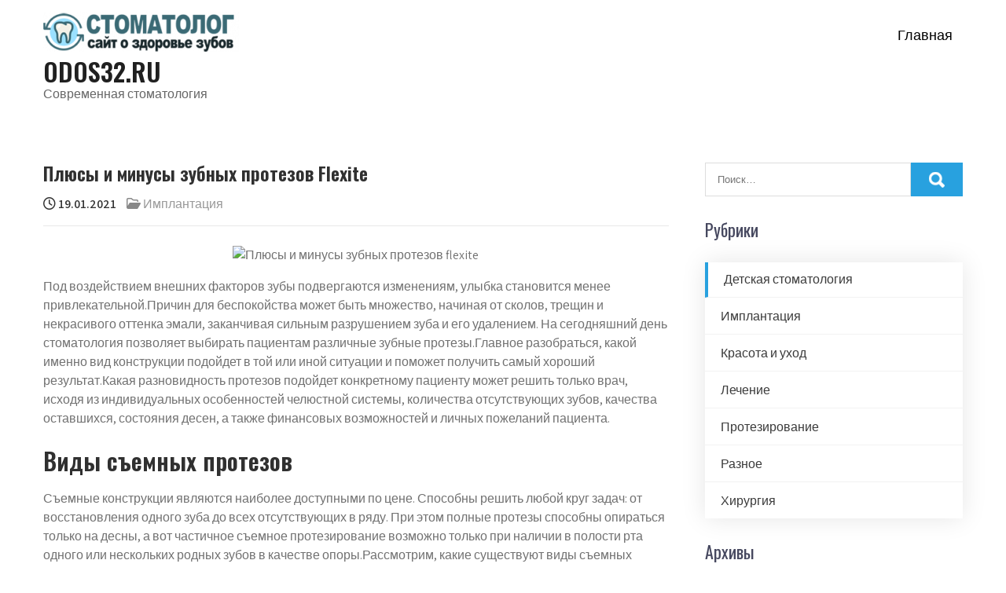

--- FILE ---
content_type: text/html; charset=UTF-8
request_url: https://odos32.ru/plyusy-i-minusy-zubnyx-protezov-flexite/
body_size: 131864
content:
<!DOCTYPE html>
<html lang="ru-RU">
<head>
<meta charset="UTF-8">
<meta name="viewport" content="width=device-width, initial-scale=1">
<link rel="profile" href="http://gmpg.org/xfn/11">
<title>Плюсы и минусы зубных протезов Flexite &#8212; odos32.ru</title>
<meta name='robots' content='max-image-preview:large' />
<link rel='dns-prefetch' href='//fonts.googleapis.com' />
<link rel="alternate" type="application/rss+xml" title="odos32.ru &raquo; Лента" href="https://odos32.ru/feed/" />
<link rel="alternate" type="application/rss+xml" title="odos32.ru &raquo; Лента комментариев" href="https://odos32.ru/comments/feed/" />
<link rel="alternate" title="oEmbed (JSON)" type="application/json+oembed" href="https://odos32.ru/wp-json/oembed/1.0/embed?url=https%3A%2F%2Fodos32.ru%2Fplyusy-i-minusy-zubnyx-protezov-flexite%2F" />
<link rel="alternate" title="oEmbed (XML)" type="text/xml+oembed" href="https://odos32.ru/wp-json/oembed/1.0/embed?url=https%3A%2F%2Fodos32.ru%2Fplyusy-i-minusy-zubnyx-protezov-flexite%2F&#038;format=xml" />
<style id='wp-img-auto-sizes-contain-inline-css' type='text/css'>
img:is([sizes=auto i],[sizes^="auto," i]){contain-intrinsic-size:3000px 1500px}
/*# sourceURL=wp-img-auto-sizes-contain-inline-css */
</style>
<style id='wp-emoji-styles-inline-css' type='text/css'>

	img.wp-smiley, img.emoji {
		display: inline !important;
		border: none !important;
		box-shadow: none !important;
		height: 1em !important;
		width: 1em !important;
		margin: 0 0.07em !important;
		vertical-align: -0.1em !important;
		background: none !important;
		padding: 0 !important;
	}
/*# sourceURL=wp-emoji-styles-inline-css */
</style>
<style id='wp-block-library-inline-css' type='text/css'>
:root{--wp-block-synced-color:#7a00df;--wp-block-synced-color--rgb:122,0,223;--wp-bound-block-color:var(--wp-block-synced-color);--wp-editor-canvas-background:#ddd;--wp-admin-theme-color:#007cba;--wp-admin-theme-color--rgb:0,124,186;--wp-admin-theme-color-darker-10:#006ba1;--wp-admin-theme-color-darker-10--rgb:0,107,160.5;--wp-admin-theme-color-darker-20:#005a87;--wp-admin-theme-color-darker-20--rgb:0,90,135;--wp-admin-border-width-focus:2px}@media (min-resolution:192dpi){:root{--wp-admin-border-width-focus:1.5px}}.wp-element-button{cursor:pointer}:root .has-very-light-gray-background-color{background-color:#eee}:root .has-very-dark-gray-background-color{background-color:#313131}:root .has-very-light-gray-color{color:#eee}:root .has-very-dark-gray-color{color:#313131}:root .has-vivid-green-cyan-to-vivid-cyan-blue-gradient-background{background:linear-gradient(135deg,#00d084,#0693e3)}:root .has-purple-crush-gradient-background{background:linear-gradient(135deg,#34e2e4,#4721fb 50%,#ab1dfe)}:root .has-hazy-dawn-gradient-background{background:linear-gradient(135deg,#faaca8,#dad0ec)}:root .has-subdued-olive-gradient-background{background:linear-gradient(135deg,#fafae1,#67a671)}:root .has-atomic-cream-gradient-background{background:linear-gradient(135deg,#fdd79a,#004a59)}:root .has-nightshade-gradient-background{background:linear-gradient(135deg,#330968,#31cdcf)}:root .has-midnight-gradient-background{background:linear-gradient(135deg,#020381,#2874fc)}:root{--wp--preset--font-size--normal:16px;--wp--preset--font-size--huge:42px}.has-regular-font-size{font-size:1em}.has-larger-font-size{font-size:2.625em}.has-normal-font-size{font-size:var(--wp--preset--font-size--normal)}.has-huge-font-size{font-size:var(--wp--preset--font-size--huge)}.has-text-align-center{text-align:center}.has-text-align-left{text-align:left}.has-text-align-right{text-align:right}.has-fit-text{white-space:nowrap!important}#end-resizable-editor-section{display:none}.aligncenter{clear:both}.items-justified-left{justify-content:flex-start}.items-justified-center{justify-content:center}.items-justified-right{justify-content:flex-end}.items-justified-space-between{justify-content:space-between}.screen-reader-text{border:0;clip-path:inset(50%);height:1px;margin:-1px;overflow:hidden;padding:0;position:absolute;width:1px;word-wrap:normal!important}.screen-reader-text:focus{background-color:#ddd;clip-path:none;color:#444;display:block;font-size:1em;height:auto;left:5px;line-height:normal;padding:15px 23px 14px;text-decoration:none;top:5px;width:auto;z-index:100000}html :where(.has-border-color){border-style:solid}html :where([style*=border-top-color]){border-top-style:solid}html :where([style*=border-right-color]){border-right-style:solid}html :where([style*=border-bottom-color]){border-bottom-style:solid}html :where([style*=border-left-color]){border-left-style:solid}html :where([style*=border-width]){border-style:solid}html :where([style*=border-top-width]){border-top-style:solid}html :where([style*=border-right-width]){border-right-style:solid}html :where([style*=border-bottom-width]){border-bottom-style:solid}html :where([style*=border-left-width]){border-left-style:solid}html :where(img[class*=wp-image-]){height:auto;max-width:100%}:where(figure){margin:0 0 1em}html :where(.is-position-sticky){--wp-admin--admin-bar--position-offset:var(--wp-admin--admin-bar--height,0px)}@media screen and (max-width:600px){html :where(.is-position-sticky){--wp-admin--admin-bar--position-offset:0px}}

/*# sourceURL=wp-block-library-inline-css */
</style><style id='wp-block-heading-inline-css' type='text/css'>
h1:where(.wp-block-heading).has-background,h2:where(.wp-block-heading).has-background,h3:where(.wp-block-heading).has-background,h4:where(.wp-block-heading).has-background,h5:where(.wp-block-heading).has-background,h6:where(.wp-block-heading).has-background{padding:1.25em 2.375em}h1.has-text-align-left[style*=writing-mode]:where([style*=vertical-lr]),h1.has-text-align-right[style*=writing-mode]:where([style*=vertical-rl]),h2.has-text-align-left[style*=writing-mode]:where([style*=vertical-lr]),h2.has-text-align-right[style*=writing-mode]:where([style*=vertical-rl]),h3.has-text-align-left[style*=writing-mode]:where([style*=vertical-lr]),h3.has-text-align-right[style*=writing-mode]:where([style*=vertical-rl]),h4.has-text-align-left[style*=writing-mode]:where([style*=vertical-lr]),h4.has-text-align-right[style*=writing-mode]:where([style*=vertical-rl]),h5.has-text-align-left[style*=writing-mode]:where([style*=vertical-lr]),h5.has-text-align-right[style*=writing-mode]:where([style*=vertical-rl]),h6.has-text-align-left[style*=writing-mode]:where([style*=vertical-lr]),h6.has-text-align-right[style*=writing-mode]:where([style*=vertical-rl]){rotate:180deg}
/*# sourceURL=https://odos32.ru/wp-includes/blocks/heading/style.min.css */
</style>
<style id='wp-block-image-inline-css' type='text/css'>
.wp-block-image>a,.wp-block-image>figure>a{display:inline-block}.wp-block-image img{box-sizing:border-box;height:auto;max-width:100%;vertical-align:bottom}@media not (prefers-reduced-motion){.wp-block-image img.hide{visibility:hidden}.wp-block-image img.show{animation:show-content-image .4s}}.wp-block-image[style*=border-radius] img,.wp-block-image[style*=border-radius]>a{border-radius:inherit}.wp-block-image.has-custom-border img{box-sizing:border-box}.wp-block-image.aligncenter{text-align:center}.wp-block-image.alignfull>a,.wp-block-image.alignwide>a{width:100%}.wp-block-image.alignfull img,.wp-block-image.alignwide img{height:auto;width:100%}.wp-block-image .aligncenter,.wp-block-image .alignleft,.wp-block-image .alignright,.wp-block-image.aligncenter,.wp-block-image.alignleft,.wp-block-image.alignright{display:table}.wp-block-image .aligncenter>figcaption,.wp-block-image .alignleft>figcaption,.wp-block-image .alignright>figcaption,.wp-block-image.aligncenter>figcaption,.wp-block-image.alignleft>figcaption,.wp-block-image.alignright>figcaption{caption-side:bottom;display:table-caption}.wp-block-image .alignleft{float:left;margin:.5em 1em .5em 0}.wp-block-image .alignright{float:right;margin:.5em 0 .5em 1em}.wp-block-image .aligncenter{margin-left:auto;margin-right:auto}.wp-block-image :where(figcaption){margin-bottom:1em;margin-top:.5em}.wp-block-image.is-style-circle-mask img{border-radius:9999px}@supports ((-webkit-mask-image:none) or (mask-image:none)) or (-webkit-mask-image:none){.wp-block-image.is-style-circle-mask img{border-radius:0;-webkit-mask-image:url('data:image/svg+xml;utf8,<svg viewBox="0 0 100 100" xmlns="http://www.w3.org/2000/svg"><circle cx="50" cy="50" r="50"/></svg>');mask-image:url('data:image/svg+xml;utf8,<svg viewBox="0 0 100 100" xmlns="http://www.w3.org/2000/svg"><circle cx="50" cy="50" r="50"/></svg>');mask-mode:alpha;-webkit-mask-position:center;mask-position:center;-webkit-mask-repeat:no-repeat;mask-repeat:no-repeat;-webkit-mask-size:contain;mask-size:contain}}:root :where(.wp-block-image.is-style-rounded img,.wp-block-image .is-style-rounded img){border-radius:9999px}.wp-block-image figure{margin:0}.wp-lightbox-container{display:flex;flex-direction:column;position:relative}.wp-lightbox-container img{cursor:zoom-in}.wp-lightbox-container img:hover+button{opacity:1}.wp-lightbox-container button{align-items:center;backdrop-filter:blur(16px) saturate(180%);background-color:#5a5a5a40;border:none;border-radius:4px;cursor:zoom-in;display:flex;height:20px;justify-content:center;opacity:0;padding:0;position:absolute;right:16px;text-align:center;top:16px;width:20px;z-index:100}@media not (prefers-reduced-motion){.wp-lightbox-container button{transition:opacity .2s ease}}.wp-lightbox-container button:focus-visible{outline:3px auto #5a5a5a40;outline:3px auto -webkit-focus-ring-color;outline-offset:3px}.wp-lightbox-container button:hover{cursor:pointer;opacity:1}.wp-lightbox-container button:focus{opacity:1}.wp-lightbox-container button:focus,.wp-lightbox-container button:hover,.wp-lightbox-container button:not(:hover):not(:active):not(.has-background){background-color:#5a5a5a40;border:none}.wp-lightbox-overlay{box-sizing:border-box;cursor:zoom-out;height:100vh;left:0;overflow:hidden;position:fixed;top:0;visibility:hidden;width:100%;z-index:100000}.wp-lightbox-overlay .close-button{align-items:center;cursor:pointer;display:flex;justify-content:center;min-height:40px;min-width:40px;padding:0;position:absolute;right:calc(env(safe-area-inset-right) + 16px);top:calc(env(safe-area-inset-top) + 16px);z-index:5000000}.wp-lightbox-overlay .close-button:focus,.wp-lightbox-overlay .close-button:hover,.wp-lightbox-overlay .close-button:not(:hover):not(:active):not(.has-background){background:none;border:none}.wp-lightbox-overlay .lightbox-image-container{height:var(--wp--lightbox-container-height);left:50%;overflow:hidden;position:absolute;top:50%;transform:translate(-50%,-50%);transform-origin:top left;width:var(--wp--lightbox-container-width);z-index:9999999999}.wp-lightbox-overlay .wp-block-image{align-items:center;box-sizing:border-box;display:flex;height:100%;justify-content:center;margin:0;position:relative;transform-origin:0 0;width:100%;z-index:3000000}.wp-lightbox-overlay .wp-block-image img{height:var(--wp--lightbox-image-height);min-height:var(--wp--lightbox-image-height);min-width:var(--wp--lightbox-image-width);width:var(--wp--lightbox-image-width)}.wp-lightbox-overlay .wp-block-image figcaption{display:none}.wp-lightbox-overlay button{background:none;border:none}.wp-lightbox-overlay .scrim{background-color:#fff;height:100%;opacity:.9;position:absolute;width:100%;z-index:2000000}.wp-lightbox-overlay.active{visibility:visible}@media not (prefers-reduced-motion){.wp-lightbox-overlay.active{animation:turn-on-visibility .25s both}.wp-lightbox-overlay.active img{animation:turn-on-visibility .35s both}.wp-lightbox-overlay.show-closing-animation:not(.active){animation:turn-off-visibility .35s both}.wp-lightbox-overlay.show-closing-animation:not(.active) img{animation:turn-off-visibility .25s both}.wp-lightbox-overlay.zoom.active{animation:none;opacity:1;visibility:visible}.wp-lightbox-overlay.zoom.active .lightbox-image-container{animation:lightbox-zoom-in .4s}.wp-lightbox-overlay.zoom.active .lightbox-image-container img{animation:none}.wp-lightbox-overlay.zoom.active .scrim{animation:turn-on-visibility .4s forwards}.wp-lightbox-overlay.zoom.show-closing-animation:not(.active){animation:none}.wp-lightbox-overlay.zoom.show-closing-animation:not(.active) .lightbox-image-container{animation:lightbox-zoom-out .4s}.wp-lightbox-overlay.zoom.show-closing-animation:not(.active) .lightbox-image-container img{animation:none}.wp-lightbox-overlay.zoom.show-closing-animation:not(.active) .scrim{animation:turn-off-visibility .4s forwards}}@keyframes show-content-image{0%{visibility:hidden}99%{visibility:hidden}to{visibility:visible}}@keyframes turn-on-visibility{0%{opacity:0}to{opacity:1}}@keyframes turn-off-visibility{0%{opacity:1;visibility:visible}99%{opacity:0;visibility:visible}to{opacity:0;visibility:hidden}}@keyframes lightbox-zoom-in{0%{transform:translate(calc((-100vw + var(--wp--lightbox-scrollbar-width))/2 + var(--wp--lightbox-initial-left-position)),calc(-50vh + var(--wp--lightbox-initial-top-position))) scale(var(--wp--lightbox-scale))}to{transform:translate(-50%,-50%) scale(1)}}@keyframes lightbox-zoom-out{0%{transform:translate(-50%,-50%) scale(1);visibility:visible}99%{visibility:visible}to{transform:translate(calc((-100vw + var(--wp--lightbox-scrollbar-width))/2 + var(--wp--lightbox-initial-left-position)),calc(-50vh + var(--wp--lightbox-initial-top-position))) scale(var(--wp--lightbox-scale));visibility:hidden}}
/*# sourceURL=https://odos32.ru/wp-includes/blocks/image/style.min.css */
</style>
<style id='wp-block-image-theme-inline-css' type='text/css'>
:root :where(.wp-block-image figcaption){color:#555;font-size:13px;text-align:center}.is-dark-theme :root :where(.wp-block-image figcaption){color:#ffffffa6}.wp-block-image{margin:0 0 1em}
/*# sourceURL=https://odos32.ru/wp-includes/blocks/image/theme.min.css */
</style>
<style id='wp-block-list-inline-css' type='text/css'>
ol,ul{box-sizing:border-box}:root :where(.wp-block-list.has-background){padding:1.25em 2.375em}
/*# sourceURL=https://odos32.ru/wp-includes/blocks/list/style.min.css */
</style>
<style id='wp-block-paragraph-inline-css' type='text/css'>
.is-small-text{font-size:.875em}.is-regular-text{font-size:1em}.is-large-text{font-size:2.25em}.is-larger-text{font-size:3em}.has-drop-cap:not(:focus):first-letter{float:left;font-size:8.4em;font-style:normal;font-weight:100;line-height:.68;margin:.05em .1em 0 0;text-transform:uppercase}body.rtl .has-drop-cap:not(:focus):first-letter{float:none;margin-left:.1em}p.has-drop-cap.has-background{overflow:hidden}:root :where(p.has-background){padding:1.25em 2.375em}:where(p.has-text-color:not(.has-link-color)) a{color:inherit}p.has-text-align-left[style*="writing-mode:vertical-lr"],p.has-text-align-right[style*="writing-mode:vertical-rl"]{rotate:180deg}
/*# sourceURL=https://odos32.ru/wp-includes/blocks/paragraph/style.min.css */
</style>
<style id='wp-block-quote-inline-css' type='text/css'>
.wp-block-quote{box-sizing:border-box;overflow-wrap:break-word}.wp-block-quote.is-large:where(:not(.is-style-plain)),.wp-block-quote.is-style-large:where(:not(.is-style-plain)){margin-bottom:1em;padding:0 1em}.wp-block-quote.is-large:where(:not(.is-style-plain)) p,.wp-block-quote.is-style-large:where(:not(.is-style-plain)) p{font-size:1.5em;font-style:italic;line-height:1.6}.wp-block-quote.is-large:where(:not(.is-style-plain)) cite,.wp-block-quote.is-large:where(:not(.is-style-plain)) footer,.wp-block-quote.is-style-large:where(:not(.is-style-plain)) cite,.wp-block-quote.is-style-large:where(:not(.is-style-plain)) footer{font-size:1.125em;text-align:right}.wp-block-quote>cite{display:block}
/*# sourceURL=https://odos32.ru/wp-includes/blocks/quote/style.min.css */
</style>
<style id='wp-block-quote-theme-inline-css' type='text/css'>
.wp-block-quote{border-left:.25em solid;margin:0 0 1.75em;padding-left:1em}.wp-block-quote cite,.wp-block-quote footer{color:currentColor;font-size:.8125em;font-style:normal;position:relative}.wp-block-quote:where(.has-text-align-right){border-left:none;border-right:.25em solid;padding-left:0;padding-right:1em}.wp-block-quote:where(.has-text-align-center){border:none;padding-left:0}.wp-block-quote.is-large,.wp-block-quote.is-style-large,.wp-block-quote:where(.is-style-plain){border:none}
/*# sourceURL=https://odos32.ru/wp-includes/blocks/quote/theme.min.css */
</style>
<style id='wp-block-table-inline-css' type='text/css'>
.wp-block-table{overflow-x:auto}.wp-block-table table{border-collapse:collapse;width:100%}.wp-block-table thead{border-bottom:3px solid}.wp-block-table tfoot{border-top:3px solid}.wp-block-table td,.wp-block-table th{border:1px solid;padding:.5em}.wp-block-table .has-fixed-layout{table-layout:fixed;width:100%}.wp-block-table .has-fixed-layout td,.wp-block-table .has-fixed-layout th{word-break:break-word}.wp-block-table.aligncenter,.wp-block-table.alignleft,.wp-block-table.alignright{display:table;width:auto}.wp-block-table.aligncenter td,.wp-block-table.aligncenter th,.wp-block-table.alignleft td,.wp-block-table.alignleft th,.wp-block-table.alignright td,.wp-block-table.alignright th{word-break:break-word}.wp-block-table .has-subtle-light-gray-background-color{background-color:#f3f4f5}.wp-block-table .has-subtle-pale-green-background-color{background-color:#e9fbe5}.wp-block-table .has-subtle-pale-blue-background-color{background-color:#e7f5fe}.wp-block-table .has-subtle-pale-pink-background-color{background-color:#fcf0ef}.wp-block-table.is-style-stripes{background-color:initial;border-collapse:inherit;border-spacing:0}.wp-block-table.is-style-stripes tbody tr:nth-child(odd){background-color:#f0f0f0}.wp-block-table.is-style-stripes.has-subtle-light-gray-background-color tbody tr:nth-child(odd){background-color:#f3f4f5}.wp-block-table.is-style-stripes.has-subtle-pale-green-background-color tbody tr:nth-child(odd){background-color:#e9fbe5}.wp-block-table.is-style-stripes.has-subtle-pale-blue-background-color tbody tr:nth-child(odd){background-color:#e7f5fe}.wp-block-table.is-style-stripes.has-subtle-pale-pink-background-color tbody tr:nth-child(odd){background-color:#fcf0ef}.wp-block-table.is-style-stripes td,.wp-block-table.is-style-stripes th{border-color:#0000}.wp-block-table.is-style-stripes{border-bottom:1px solid #f0f0f0}.wp-block-table .has-border-color td,.wp-block-table .has-border-color th,.wp-block-table .has-border-color tr,.wp-block-table .has-border-color>*{border-color:inherit}.wp-block-table table[style*=border-top-color] tr:first-child,.wp-block-table table[style*=border-top-color] tr:first-child td,.wp-block-table table[style*=border-top-color] tr:first-child th,.wp-block-table table[style*=border-top-color]>*,.wp-block-table table[style*=border-top-color]>* td,.wp-block-table table[style*=border-top-color]>* th{border-top-color:inherit}.wp-block-table table[style*=border-top-color] tr:not(:first-child){border-top-color:initial}.wp-block-table table[style*=border-right-color] td:last-child,.wp-block-table table[style*=border-right-color] th,.wp-block-table table[style*=border-right-color] tr,.wp-block-table table[style*=border-right-color]>*{border-right-color:inherit}.wp-block-table table[style*=border-bottom-color] tr:last-child,.wp-block-table table[style*=border-bottom-color] tr:last-child td,.wp-block-table table[style*=border-bottom-color] tr:last-child th,.wp-block-table table[style*=border-bottom-color]>*,.wp-block-table table[style*=border-bottom-color]>* td,.wp-block-table table[style*=border-bottom-color]>* th{border-bottom-color:inherit}.wp-block-table table[style*=border-bottom-color] tr:not(:last-child){border-bottom-color:initial}.wp-block-table table[style*=border-left-color] td:first-child,.wp-block-table table[style*=border-left-color] th,.wp-block-table table[style*=border-left-color] tr,.wp-block-table table[style*=border-left-color]>*{border-left-color:inherit}.wp-block-table table[style*=border-style] td,.wp-block-table table[style*=border-style] th,.wp-block-table table[style*=border-style] tr,.wp-block-table table[style*=border-style]>*{border-style:inherit}.wp-block-table table[style*=border-width] td,.wp-block-table table[style*=border-width] th,.wp-block-table table[style*=border-width] tr,.wp-block-table table[style*=border-width]>*{border-style:inherit;border-width:inherit}
/*# sourceURL=https://odos32.ru/wp-includes/blocks/table/style.min.css */
</style>
<style id='wp-block-table-theme-inline-css' type='text/css'>
.wp-block-table{margin:0 0 1em}.wp-block-table td,.wp-block-table th{word-break:normal}.wp-block-table :where(figcaption){color:#555;font-size:13px;text-align:center}.is-dark-theme .wp-block-table :where(figcaption){color:#ffffffa6}
/*# sourceURL=https://odos32.ru/wp-includes/blocks/table/theme.min.css */
</style>
<style id='global-styles-inline-css' type='text/css'>
:root{--wp--preset--aspect-ratio--square: 1;--wp--preset--aspect-ratio--4-3: 4/3;--wp--preset--aspect-ratio--3-4: 3/4;--wp--preset--aspect-ratio--3-2: 3/2;--wp--preset--aspect-ratio--2-3: 2/3;--wp--preset--aspect-ratio--16-9: 16/9;--wp--preset--aspect-ratio--9-16: 9/16;--wp--preset--color--black: #000000;--wp--preset--color--cyan-bluish-gray: #abb8c3;--wp--preset--color--white: #ffffff;--wp--preset--color--pale-pink: #f78da7;--wp--preset--color--vivid-red: #cf2e2e;--wp--preset--color--luminous-vivid-orange: #ff6900;--wp--preset--color--luminous-vivid-amber: #fcb900;--wp--preset--color--light-green-cyan: #7bdcb5;--wp--preset--color--vivid-green-cyan: #00d084;--wp--preset--color--pale-cyan-blue: #8ed1fc;--wp--preset--color--vivid-cyan-blue: #0693e3;--wp--preset--color--vivid-purple: #9b51e0;--wp--preset--gradient--vivid-cyan-blue-to-vivid-purple: linear-gradient(135deg,rgb(6,147,227) 0%,rgb(155,81,224) 100%);--wp--preset--gradient--light-green-cyan-to-vivid-green-cyan: linear-gradient(135deg,rgb(122,220,180) 0%,rgb(0,208,130) 100%);--wp--preset--gradient--luminous-vivid-amber-to-luminous-vivid-orange: linear-gradient(135deg,rgb(252,185,0) 0%,rgb(255,105,0) 100%);--wp--preset--gradient--luminous-vivid-orange-to-vivid-red: linear-gradient(135deg,rgb(255,105,0) 0%,rgb(207,46,46) 100%);--wp--preset--gradient--very-light-gray-to-cyan-bluish-gray: linear-gradient(135deg,rgb(238,238,238) 0%,rgb(169,184,195) 100%);--wp--preset--gradient--cool-to-warm-spectrum: linear-gradient(135deg,rgb(74,234,220) 0%,rgb(151,120,209) 20%,rgb(207,42,186) 40%,rgb(238,44,130) 60%,rgb(251,105,98) 80%,rgb(254,248,76) 100%);--wp--preset--gradient--blush-light-purple: linear-gradient(135deg,rgb(255,206,236) 0%,rgb(152,150,240) 100%);--wp--preset--gradient--blush-bordeaux: linear-gradient(135deg,rgb(254,205,165) 0%,rgb(254,45,45) 50%,rgb(107,0,62) 100%);--wp--preset--gradient--luminous-dusk: linear-gradient(135deg,rgb(255,203,112) 0%,rgb(199,81,192) 50%,rgb(65,88,208) 100%);--wp--preset--gradient--pale-ocean: linear-gradient(135deg,rgb(255,245,203) 0%,rgb(182,227,212) 50%,rgb(51,167,181) 100%);--wp--preset--gradient--electric-grass: linear-gradient(135deg,rgb(202,248,128) 0%,rgb(113,206,126) 100%);--wp--preset--gradient--midnight: linear-gradient(135deg,rgb(2,3,129) 0%,rgb(40,116,252) 100%);--wp--preset--font-size--small: 13px;--wp--preset--font-size--medium: 20px;--wp--preset--font-size--large: 36px;--wp--preset--font-size--x-large: 42px;--wp--preset--spacing--20: 0.44rem;--wp--preset--spacing--30: 0.67rem;--wp--preset--spacing--40: 1rem;--wp--preset--spacing--50: 1.5rem;--wp--preset--spacing--60: 2.25rem;--wp--preset--spacing--70: 3.38rem;--wp--preset--spacing--80: 5.06rem;--wp--preset--shadow--natural: 6px 6px 9px rgba(0, 0, 0, 0.2);--wp--preset--shadow--deep: 12px 12px 50px rgba(0, 0, 0, 0.4);--wp--preset--shadow--sharp: 6px 6px 0px rgba(0, 0, 0, 0.2);--wp--preset--shadow--outlined: 6px 6px 0px -3px rgb(255, 255, 255), 6px 6px rgb(0, 0, 0);--wp--preset--shadow--crisp: 6px 6px 0px rgb(0, 0, 0);}:where(.is-layout-flex){gap: 0.5em;}:where(.is-layout-grid){gap: 0.5em;}body .is-layout-flex{display: flex;}.is-layout-flex{flex-wrap: wrap;align-items: center;}.is-layout-flex > :is(*, div){margin: 0;}body .is-layout-grid{display: grid;}.is-layout-grid > :is(*, div){margin: 0;}:where(.wp-block-columns.is-layout-flex){gap: 2em;}:where(.wp-block-columns.is-layout-grid){gap: 2em;}:where(.wp-block-post-template.is-layout-flex){gap: 1.25em;}:where(.wp-block-post-template.is-layout-grid){gap: 1.25em;}.has-black-color{color: var(--wp--preset--color--black) !important;}.has-cyan-bluish-gray-color{color: var(--wp--preset--color--cyan-bluish-gray) !important;}.has-white-color{color: var(--wp--preset--color--white) !important;}.has-pale-pink-color{color: var(--wp--preset--color--pale-pink) !important;}.has-vivid-red-color{color: var(--wp--preset--color--vivid-red) !important;}.has-luminous-vivid-orange-color{color: var(--wp--preset--color--luminous-vivid-orange) !important;}.has-luminous-vivid-amber-color{color: var(--wp--preset--color--luminous-vivid-amber) !important;}.has-light-green-cyan-color{color: var(--wp--preset--color--light-green-cyan) !important;}.has-vivid-green-cyan-color{color: var(--wp--preset--color--vivid-green-cyan) !important;}.has-pale-cyan-blue-color{color: var(--wp--preset--color--pale-cyan-blue) !important;}.has-vivid-cyan-blue-color{color: var(--wp--preset--color--vivid-cyan-blue) !important;}.has-vivid-purple-color{color: var(--wp--preset--color--vivid-purple) !important;}.has-black-background-color{background-color: var(--wp--preset--color--black) !important;}.has-cyan-bluish-gray-background-color{background-color: var(--wp--preset--color--cyan-bluish-gray) !important;}.has-white-background-color{background-color: var(--wp--preset--color--white) !important;}.has-pale-pink-background-color{background-color: var(--wp--preset--color--pale-pink) !important;}.has-vivid-red-background-color{background-color: var(--wp--preset--color--vivid-red) !important;}.has-luminous-vivid-orange-background-color{background-color: var(--wp--preset--color--luminous-vivid-orange) !important;}.has-luminous-vivid-amber-background-color{background-color: var(--wp--preset--color--luminous-vivid-amber) !important;}.has-light-green-cyan-background-color{background-color: var(--wp--preset--color--light-green-cyan) !important;}.has-vivid-green-cyan-background-color{background-color: var(--wp--preset--color--vivid-green-cyan) !important;}.has-pale-cyan-blue-background-color{background-color: var(--wp--preset--color--pale-cyan-blue) !important;}.has-vivid-cyan-blue-background-color{background-color: var(--wp--preset--color--vivid-cyan-blue) !important;}.has-vivid-purple-background-color{background-color: var(--wp--preset--color--vivid-purple) !important;}.has-black-border-color{border-color: var(--wp--preset--color--black) !important;}.has-cyan-bluish-gray-border-color{border-color: var(--wp--preset--color--cyan-bluish-gray) !important;}.has-white-border-color{border-color: var(--wp--preset--color--white) !important;}.has-pale-pink-border-color{border-color: var(--wp--preset--color--pale-pink) !important;}.has-vivid-red-border-color{border-color: var(--wp--preset--color--vivid-red) !important;}.has-luminous-vivid-orange-border-color{border-color: var(--wp--preset--color--luminous-vivid-orange) !important;}.has-luminous-vivid-amber-border-color{border-color: var(--wp--preset--color--luminous-vivid-amber) !important;}.has-light-green-cyan-border-color{border-color: var(--wp--preset--color--light-green-cyan) !important;}.has-vivid-green-cyan-border-color{border-color: var(--wp--preset--color--vivid-green-cyan) !important;}.has-pale-cyan-blue-border-color{border-color: var(--wp--preset--color--pale-cyan-blue) !important;}.has-vivid-cyan-blue-border-color{border-color: var(--wp--preset--color--vivid-cyan-blue) !important;}.has-vivid-purple-border-color{border-color: var(--wp--preset--color--vivid-purple) !important;}.has-vivid-cyan-blue-to-vivid-purple-gradient-background{background: var(--wp--preset--gradient--vivid-cyan-blue-to-vivid-purple) !important;}.has-light-green-cyan-to-vivid-green-cyan-gradient-background{background: var(--wp--preset--gradient--light-green-cyan-to-vivid-green-cyan) !important;}.has-luminous-vivid-amber-to-luminous-vivid-orange-gradient-background{background: var(--wp--preset--gradient--luminous-vivid-amber-to-luminous-vivid-orange) !important;}.has-luminous-vivid-orange-to-vivid-red-gradient-background{background: var(--wp--preset--gradient--luminous-vivid-orange-to-vivid-red) !important;}.has-very-light-gray-to-cyan-bluish-gray-gradient-background{background: var(--wp--preset--gradient--very-light-gray-to-cyan-bluish-gray) !important;}.has-cool-to-warm-spectrum-gradient-background{background: var(--wp--preset--gradient--cool-to-warm-spectrum) !important;}.has-blush-light-purple-gradient-background{background: var(--wp--preset--gradient--blush-light-purple) !important;}.has-blush-bordeaux-gradient-background{background: var(--wp--preset--gradient--blush-bordeaux) !important;}.has-luminous-dusk-gradient-background{background: var(--wp--preset--gradient--luminous-dusk) !important;}.has-pale-ocean-gradient-background{background: var(--wp--preset--gradient--pale-ocean) !important;}.has-electric-grass-gradient-background{background: var(--wp--preset--gradient--electric-grass) !important;}.has-midnight-gradient-background{background: var(--wp--preset--gradient--midnight) !important;}.has-small-font-size{font-size: var(--wp--preset--font-size--small) !important;}.has-medium-font-size{font-size: var(--wp--preset--font-size--medium) !important;}.has-large-font-size{font-size: var(--wp--preset--font-size--large) !important;}.has-x-large-font-size{font-size: var(--wp--preset--font-size--x-large) !important;}
/*# sourceURL=global-styles-inline-css */
</style>

<style id='classic-theme-styles-inline-css' type='text/css'>
/*! This file is auto-generated */
.wp-block-button__link{color:#fff;background-color:#32373c;border-radius:9999px;box-shadow:none;text-decoration:none;padding:calc(.667em + 2px) calc(1.333em + 2px);font-size:1.125em}.wp-block-file__button{background:#32373c;color:#fff;text-decoration:none}
/*# sourceURL=/wp-includes/css/classic-themes.min.css */
</style>
<link rel='stylesheet' id='mediclinic-lite-font-css' href='//fonts.googleapis.com/css?family=Assistant%3A300%2C400%2C600%7CPoppins%3A400%2C600%2C700%2C800%7COswald%3A300%2C400%2C600&#038;ver=6.9' type='text/css' media='all' />
<link rel='stylesheet' id='mediclinic-lite-basic-style-css' href='https://odos32.ru/wp-content/themes/mediclinic-lite/style.css?ver=6.9' type='text/css' media='all' />
<link rel='stylesheet' id='nivo-slider-css' href='https://odos32.ru/wp-content/themes/mediclinic-lite/css/nivo-slider.css?ver=6.9' type='text/css' media='all' />
<link rel='stylesheet' id='fontawesome-all-style-css' href='https://odos32.ru/wp-content/themes/mediclinic-lite/fontsawesome/css/fontawesome-all.css?ver=6.9' type='text/css' media='all' />
<link rel='stylesheet' id='mediclinic-lite-responsive-css' href='https://odos32.ru/wp-content/themes/mediclinic-lite/css/responsive.css?ver=6.9' type='text/css' media='all' />
<link rel='stylesheet' id='dashicons-css' href='https://odos32.ru/wp-includes/css/dashicons.min.css?ver=6.9' type='text/css' media='all' />
<script type="text/javascript" src="https://odos32.ru/wp-includes/js/jquery/jquery.min.js?ver=3.7.1" id="jquery-core-js"></script>
<script type="text/javascript" src="https://odos32.ru/wp-includes/js/jquery/jquery-migrate.min.js?ver=3.4.1" id="jquery-migrate-js"></script>
<script type="text/javascript" src="https://odos32.ru/wp-content/themes/mediclinic-lite/js/jquery.nivo.slider.js?ver=6.9" id="jquery-nivo-slider-js"></script>
<script type="text/javascript" src="https://odos32.ru/wp-content/themes/mediclinic-lite/js/editable.js?ver=6.9" id="mediclinic-lite-editable-js"></script>
<link rel="https://api.w.org/" href="https://odos32.ru/wp-json/" /><link rel="alternate" title="JSON" type="application/json" href="https://odos32.ru/wp-json/wp/v2/posts/35" /><meta name="generator" content="WordPress 6.9" />
<link rel="canonical" href="https://odos32.ru/plyusy-i-minusy-zubnyx-protezov-flexite/" />
<link rel='shortlink' href='https://odos32.ru/?p=35' />
	<style type="text/css"> 					
        a, .listview_blogstyle h2 a:hover,
        #sidebar ul li a:hover,						
        .listview_blogstyle h3 a:hover,		
        .postmeta a:hover,
		.site-navigation .menu a:hover,
		.site-navigation .menu a:focus,
		.site-navigation .menu ul a:hover,
		.site-navigation .menu ul a:focus,
		.site-navigation ul li a:hover, 
		.site-navigation ul li.current-menu-item a,
		.site-navigation ul li.current-menu-parent a.parent,
		.site-navigation ul li.current-menu-item ul.sub-menu li a:hover, 			
        .button:hover,
		.nivo-caption h2 span,
		h2.services_title span,
		.threecolumn_servicesbox:hover h3 a,		
		.blog_postmeta a:hover,		
		.site-footer ul li a:hover, 
		.site-footer ul li.current_page_item a		
            { color:#28a1df;}					 
            
        .pagination ul li .current, .pagination ul li a:hover, 
        #commentform input#submit:hover,		
        .nivo-controlNav a.active,
		.sd-search input, .sd-top-bar-nav .sd-search input,			
		a.blogreadmore,			
		.nivo-caption .slide_morebtn,
		.learnmore:hover,		
		.copyrigh-wrapper:before,
		.infobox a.get_an_enquiry:hover,									
        #sidebar .search-form input.search-submit,				
        .wpcf7 input[type='submit'],				
        nav.pagination .page-numbers.current,		
		.blogreadbtn,
		a.getanappointment,		
        .toggle a	
            { background-color:#28a1df;}
			
		
		.tagcloud a:hover,		
		.topsocial_icons a:hover,
		.site-footer h5::after,		
		h3.widget-title::after
            { border-color:#28a1df;}
			
		
		#sidebar .widget > ul li:first-child, 
		#sidebar .widget > ul li:hover, 
		#sidebar .widget .menu-footer-menu-container ul li:hover, 
		#sidebar .widget .menu-footer-menu-container ul li:first-child
            { border-left:4px solid #28a1df;}	
			
		 button:focus,
		input[type="button"]:focus,
		input[type="reset"]:focus,
		input[type="submit"]:focus,
		input[type="text"]:focus,
		input[type="email"]:focus,
		input[type="url"]:focus,
		input[type="password"]:focus,
		input[type="search"]:focus,
		input[type="number"]:focus,
		input[type="tel"]:focus,
		input[type="range"]:focus,
		input[type="date"]:focus,
		input[type="month"]:focus,
		input[type="week"]:focus,
		input[type="time"]:focus,
		input[type="datetime"]:focus,
		input[type="datetime-local"]:focus,
		input[type="color"]:focus,
		textarea:focus,
		#templatelayout a:focus
            { outline:thin dotted #28a1df;}				
	
    </style> 
	<style type="text/css">
			.site-header{
			background: url() no-repeat;
			background-position: center top;
		}
		.logo h1 a { color:#202020;}
		
	</style>
    
    <link rel="icon" href="https://odos32.ru/wp-content/uploads/2021/06/cropped-logo2-1-32x32.png" sizes="32x32" />
<link rel="icon" href="https://odos32.ru/wp-content/uploads/2021/06/cropped-logo2-1-192x192.png" sizes="192x192" />
<link rel="apple-touch-icon" href="https://odos32.ru/wp-content/uploads/2021/06/cropped-logo2-1-180x180.png" />
<meta name="msapplication-TileImage" content="https://odos32.ru/wp-content/uploads/2021/06/cropped-logo2-1-270x270.png" />
<!-- Yandex.Metrika counter -->
<script type="text/javascript" >
   (function(m,e,t,r,i,k,a){m[i]=m[i]||function(){(m[i].a=m[i].a||[]).push(arguments)};
   m[i].l=1*new Date();k=e.createElement(t),a=e.getElementsByTagName(t)[0],k.async=1,k.src=r,a.parentNode.insertBefore(k,a)})
   (window, document, "script", "https://mc.yandex.ru/metrika/tag.js", "ym");

   ym(80330458, "init", {
        clickmap:true,
        trackLinks:true,
        accurateTrackBounce:true
   });
</script>
<noscript><div><img src="https://mc.yandex.ru/watch/80330458" style="position:absolute; left:-9999px;" alt="" /></div></noscript>
<!-- /Yandex.Metrika counter -->
<link rel='stylesheet' id='yarppRelatedCss-css' href='https://odos32.ru/wp-content/plugins/yet-another-related-posts-plugin/style/related.css?ver=5.30.11' type='text/css' media='all' />
</head>
<body class="wp-singular post-template-default single single-post postid-35 single-format-standard wp-custom-logo wp-embed-responsive wp-theme-mediclinic-lite">
<a class="skip-link screen-reader-text" href="#tabnavigator">
Перейти к содержимому</a>
<div id="templatelayout" >

<div class="site-header siteinner ">   
  <div class="topinfobar"> 
    <div class="container">           
                    
          
          <div class="right">
                 
                      
                      
			    
                      
           </div><!--end .right-->                
                     
       <div class="clear"></div>   
     </div><!-- .container -->   
 </div><!--end .topinfobar-->    

  
 <div class="container"> 
     <div class="logo">
           <a href="https://odos32.ru/" class="custom-logo-link" rel="home"><img width="250" height="51" src="https://odos32.ru/wp-content/uploads/2021/06/cropped-logo2.png" class="custom-logo" alt="odos32.ru" decoding="async" /></a>            <h1><a href="https://odos32.ru/" rel="home">odos32.ru</a></h1>
                            <p>Современная стоматология</p>
                 </div><!-- logo --> 
  
     <div id="mainnavigator">       
		   <button class="menu-toggle" aria-controls="main-navigation" aria-expanded="false" type="button">
			<span aria-hidden="true">Меню</span>
			<span class="dashicons" aria-hidden="true"></span>
		   </button>

		  <nav id="main-navigation" class="site-navigation primary-navigation" role="navigation">
			<ul id="primary" class="primary-menu menu"><li ><a href="https://odos32.ru/">Главная</a></li></ul>
		  </nav><!-- .site-navigation -->
	    </div><!-- #mainnavigator -->
       <div class="clear"></div>       
  </div><!-- .container --> 
</div><!--.site-header --> 
 

   
        

<div class="container">
     <div id="tabnavigator">
        <div class="template_contentbx ">            
                                    <div class="listview_blogstyle">
<article id="post-35" class="single-post post-35 post type-post status-publish format-standard hentry category-implantaciya">
 		   
    
    <header class="entry-header">
        <h3 class="single-title">Плюсы и минусы зубных протезов Flexite</h3>    
       <div class="blog_postmeta">
            <div class="post-date"> <i class="far fa-clock"></i> 19.01.2021</div><!-- post-date --> 
              
                   <span class="blogpost_cat"> <i class="far fa-folder-open"></i> <a href="https://odos32.ru/category/implantaciya/" rel="category tag">Имплантация</a></span>
                                 
       </div><!-- .blog_postmeta -->   
    </header><!-- .entry-header -->          
    

    <div class="entry-content">		
        <div class='code-block code-block-5' style='margin: 8px 0; clear: both;'>
<backlinks_index></div>

<div class="wp-block-image"><figure class="aligncenter"><img decoding="async" src="https://kemgksp11.ru/wp-content/uploads/2019/12/6e7c175ab2441b594e819819a028f172.jpg" alt="Плюсы и минусы зубных протезов flexite"/></figure></div>



<p>Под воздействием внешних факторов зубы подвергаются изменениям, улыбка становится менее привлекательной.Причин для беспокойства может быть множество, начиная от сколов, трещин и некрасивого оттенка эмали, заканчивая сильным разрушением зуба и его удалением. На сегодняшний день стоматология позволяет выбирать пациентам различные зубные протезы.Главное разобраться, какой именно вид конструкции подойдет в той или иной ситуации и поможет получить самый хороший результат.Какая разновидность протезов подойдет конкретному пациенту может решить только врач, исходя из индивидуальных особенностей челюстной системы, количества отсутствующих зубов, качества оставшихся, состояния десен, а также финансовых возможностей и личных пожеланий пациента.</p>



<h2 class="wp-block-heading">Виды съемных протезов</h2>



<p>Съемные конструкции являются наиболее доступными по цене. Способны решить любой круг задач: от восстановления одного зуба до всех отсутствующих в ряду. При этом полные протезы способны опираться только на десны, а вот частичное съемное протезирование возможно только при наличии в полости рта одного или нескольких родных зубов в качестве опоры.Рассмотрим, какие существуют виды съемных протезов и какие отзывы о них оставляют пациенты.</p>



<h3 class="wp-block-heading">1. Пластинчатые</h3>



<div class="wp-block-image"><figure class="aligncenter"><img decoding="async" src="https://kemgksp11.ru/wp-content/uploads/2019/12/227a8022dcacc5e77477e21695bc9420.jpg" alt="Плюсы и минусы зубных протезов flexite"/></figure></div>



<p>Самый распространенный вид, доступный большей части населения. Состоит из акрилового основания, на котором закреплены пластмассовые коронки. Протезы используются как для полного, так и для частичного замещения зубов: держатся во рту за счет присасывания к деснам или при помощи пластмассовых крючков, которые располагаются на живых зубах.Конструкции отличаются дешевизной, быстротой в изготовлении и установке, просты в уходе.К сожалению, отзывы многих пациентов о них не самые хорошие, ведь протезы имеют ряд недостатков: могут вызвать натирание и раздражение десен, дискомфорт во время использования и приема пищи, снижают чувствительность вкусовых рецепторов, влияют на дикцию. Срок их службы не слишком продолжительный и составляет около 5-7 лет.«У моей бабушки стоят пластинчатые протезы. Первые она поставила лет 10-12 назад, столько они и прослужили, но она каждый день их носила. Сломались. 2 раза чинили, но в итоге сказали, что нужно менять.Новые уже обошлись в 17 тысяч, но это за обе челюсти. Считаю, что это очень дешево. На ночь снимает, замачивает, поэтому десны отдыхают.Никакие крема не использует, хотя периодически жалуется, что десны воспаляются, то есть протезы все-таки не слишком комфортные».Светлана П., г. Челябинск</p>



<h3 class="wp-block-heading">2. Бюгельные</h3>



<div class="wp-block-image"><figure class="aligncenter"><img decoding="async" src="https://kemgksp11.ru/wp-content/uploads/2019/12/2ae5c201021909693ec2a2a3feb34b89.jpg" alt="Плюсы и минусы зубных протезов flexite"/></figure></div>



<p>Состоят из металлической дуги, на которой закреплено пластмассовое основание с искусственными зубными коронками.Такие протезы применяются только для восстановления нескольких зубов, поскольку за счет металлического базиса или дуги (бюгеля) закрепить их только на деснах не получится – нужны минимум 2 опоры в виде живых зубов.Часто бюгельные протезы выполняют роль шинирующей конструкции – замещают удаленные зубы и одновременно фиксируют живые, но подвижные зубы.«Несколько лет назад пришла в клинику на консультацию. Думала, что ничего уже не поможет, потому что сильно запустила зубы, много передних потеряла, были воспаления.Врач предложил выбрать съемные бюгельные протезы. Не пожалела: привыкла быстро, стала выглядеть лет на 10 моложе. Плюс удалось продлить срок жизни оставшихся зубов – они расшатанные были из-за пародонтита.К тому же денег отдала сравнительно немного».Елена Ивановна, г. ОрскСреди основных недостатков можно выделить: значительное время привыкания, возникновение неприятного привкуса металла во рту, недостаточную привлекательность (крючки могут быть заметны). К тому же конструкции могут вызывать аллергию.</p>



<h3 class="wp-block-heading">3. Нейлоновые</h3>



<div class="wp-block-image"><figure class="aligncenter"><img decoding="async" src="https://kemgksp11.ru/wp-content/uploads/2019/12/0d8bab74d797c438966899db906c5638.jpg" alt="Плюсы и минусы зубных протезов flexite"/></figure></div>



<p>В отличие от пластинчатых, создаются из мягких пластмасс, а именно – нейлона. В них отсутствует металл, поэтому они подходят для установки на чувствительные десны. Фиксируются в полости рта на крючках или присасываются к деснам.Среди преимуществ конструкции – плотное прилегание к деснам, надежная фиксация во рту, отсутствие дискомфорта, высокая эстетичность, а также довольно продолжительный срок эксплуатации – около 10 лет.Существенный недостаток нейлона в том, что он способен со временем впитывать влагу, собирать неприятные запахи, реагировать на красящие пигменты, вследствие чего материал быстро теряет свои первоначальные характеристики. К тому же нейлон невозможно отремонтировать, то есть если протез сломался, его придется заменить на новый.«Нейлоновый протез выбрала в качестве альтернативы твердому, ибо в моей стоматологии больше не было вариантов. Очень комфортно, но привыкала долго – ощущение было, что во рту что-то мешает. Но при этом десны совершенно не воспалялись именно от протеза, хотя и были из-за пародонтита в плохом состоянии. Дискомфорта не было».Виктория В., 54 года, г. Н. Новгород</p>



<h3 class="wp-block-heading">4. Протезы Acry Free (Акри Фри)</h3>



<div class="wp-block-image"><figure class="aligncenter"><img decoding="async" src="https://kemgksp11.ru/wp-content/uploads/2019/12/653f98eb9ddb45ebd49bcd1642949396.jpg" alt="Плюсы и минусы зубных протезов flexite"/></figure></div>



<p>Конструкции Акри Фри относятся к категории мягких. В отличие от нейлона используемый материал (безакриловый и безмономерный) более прочный, одновременно менее эластичный, не токсичный и полностью гипоаллергенный. Такие протезы применяются для протезирования зубов даже у детей. Подходят для восстановления любого количества зубов, в том числе полного ряда.Среди плюсов, которые подтверждают отзывы пациентов – высокая эстетика, максимально возможный комфорт, быстрое привыкание. Что касается цены, он не высока – протезы даже дешевле нейлоновых, хотя и выигрывают у них по многим показателям.«Долгое время носила твердый съемный протез, но до того он мне надоел, что после поломки даже в ремонт не понесла, решила сменить его на что-то более комфортное. Выбор пал на Акрифри. Это небо и земля. Протез очень мягкий, превосходно держится во рту вот уже два года, совершенно не использую средства для фиксации. Выглядит достойно. Я очень довольна выбором».Марина Николаевна, 59 лет</p>



<h3 class="wp-block-heading">5. Протезы Quattro Ti (Квадротти)</h3>



<div class="wp-block-image"><figure class="aligncenter"><img decoding="async" src="https://kemgksp11.ru/wp-content/uploads/2019/12/64abb7f27c712f0e67a6d18ae12c2c1d.jpg" alt="Плюсы и минусы зубных протезов flexite"/></figure></div>



<p>Это разработка итальянских ученых. Протезы создаются из мягких пластмасс – материала на основе нейлона, который проходит термообработку. За счет высокой прочности такие протезы можно устанавливать на верхнюю челюсть без неба, то есть располагать их только на зубном ряду даже при отсутствии всех зубов – так конструкции становятся менее массивными и не перекрывают вкусовые рецепторы.На фото – зубной протез Quattro TiПротезы достаточно дорогие, но они не вызывают аллергию, прочны и долговечны, выглядят эстетично и надежно фиксируются в полости рта, вне зависимости от варианта крепления – на живых зубах или на деснах.«Поставил квадроти потому что нужно было протезировать верхнюю челюсть. Надо сказать это дорогое удовольствие но на верхней челюсти у меня на небе вместо большого куска пластмассы маленький мягкий перешеек. Получилось очень быстро привыкнуть к такому протезу, он однозначно удобнее самых дешевых твердых конструкций».Вадим Иванович, 67 лет, г. Москва</p>



<h3 class="wp-block-heading">Виды несъемных протезов</h3>



<p>Несъемные протезы, как видно из названия, фиксируются на многие годы. Цена на них зависит от особенностей изготовления, материалов, способа установки. Для их фиксации обязательно требуется основание: это живой зуб (его коронка или корень, укрепленный штифтом или культевой вкладкой) или имплант – искусственный металлический корень.</p>



<h3 class="wp-block-heading">1. Коронки</h3>



<div class="wp-block-image"><figure class="aligncenter"><img decoding="async" src="https://kemgksp11.ru/wp-content/uploads/2019/12/a4a7fb9b6d09fda352914a47eeb1aa02.jpg" alt="Плюсы и минусы зубных протезов flexite"/></figure></div>



<p>Коронки – несъемные протезы, которые замешают верхушку живого зуба. Применяются в случаях сильных разрушений, обширном кариесе. Их стоимость напрямую зависит от материалов изготовления.Самые дешевые – коронки из пластмассы, смотрятся натурально, но реагируют на красящие пигменты и быстро утрачивают форму и внешний вид. Самые дорогие – из циркония, они гипоаллергенны, прочны, долговечны.Оптимальные по соотношению цены и качества – металлокерамические (для боковых зубов) или цельнокерамические изделия (для передних зубов).Цельнокерамические коронкиМинус использования коронок – значительное стачивание эмали перед установкой. Под протезом может произойти повторное воспаление, которое приведет к удалению зуба. К тому же наличие металла в коронках может вызывать аллергические реакции.</p>



<h3 class="wp-block-heading">2. Мостовидные протезы</h3>



<div class="wp-block-image"><figure class="aligncenter"><img decoding="async" src="https://kemgksp11.ru/wp-content/uploads/2019/12/8dcdc50ce2002888c9d27e4c2fd117f5.jpg" alt="Плюсы и минусы зубных протезов flexite"/></figure></div>



<p>Мосты устанавливаются, когда отсутствует один, несколько или целый ряд зубов. Состоят из нескольких коронок – металлопластмассовых, металлокерамических или циркониевых (от материала напрямую зависит стоимость зубного моста). Фиксируются они на двух опорных зубах – здоровых, которые сильно обтачиваются. Служат для замещения зубов, которые удалены вместе с корнем.На фото – мостовидный протез, установка которого потребовала обточки живых зубов</p>



<h3 class="wp-block-heading">Протезирование на имплантах</h3>



<div class="wp-block-image"><figure class="aligncenter"><img decoding="async" src="https://kemgksp11.ru/wp-content/uploads/2019/12/680845c10e3a9fd9f44a6534d5591874.jpg" alt="Плюсы и минусы зубных протезов flexite"/></figure></div>



<p>Имплант – это титановый аналог живого корня зуба. Он фиксируется в костной ткани. Сверху на нем крепится коронка, зубной мост или съемный протез.На данном фото представлен вариант имплантации при полном отсутствии зубовИмпланты позволяют закрепить протезы более надежно, увеличить срок их службы в 1,5-2 раза, заметно улучшают эстетику зубного ряда.В целом это наиболее эффективный и долговечный способ восстановления зубов. Конечно же, есть противопоказания, требуется хирургическое вмешательство, однако результат себя оправдывает.Цена зубных имплантов выше, но и служат они гораздо дольше, чем любые другие протезы.«Поставил импланты 7 лет назад. На всю челюсть, а до этого носил съемные протезы. Ощущения не сравнятся – протез не нужно снимать, не нужно постоянно думать о том, как аккуратнее поесть, чтобы он не выпал, я улыбаюсь без стеснения, потому что теперь зубы выглядят очень естественно и никакие края десны или крючки моих собеседникам незаметны».Алексей И., 64 годаРассматривая протезирование зубов в целом и его виды в частности, можно однозначно сказать, какой протез лучше – тот, что закреплен на имплантах. Естественно, при условии, что лечение будет выполнено профессиональным врачом.Импланты надежные, долговечные и имитируют естественный зуб на все 100 процентов.Тем не менее, каждый пациент вправе выбрать вариант протезирования самостоятельно: кому-то идеально подойдут съемные протезы, кому-то достаточно поставить коронку, а кому-то не обойтись без имплантации.</p>



<h2 class="wp-block-heading">Плюсы и минусы пластмассовых протезов</h2>



<div class="wp-block-image"><figure class="aligncenter"><img decoding="async" src="https://kemgksp11.ru/wp-content/uploads/2019/12/cd060dfff6a5290dc15eaa9a67a95279.jpg" alt="Плюсы и минусы зубных протезов flexite"/></figure></div>



<p>Улыбка играет в&nbsp;жизни каждого человека очень важную роль. По&nbsp;этой причине следует ухаживать за&nbsp;своими зубами, а&nbsp;при их&nbsp;отсутствии&nbsp;— поставить протез. Достаточно распространены в&nbsp;наше время съемные изделия из&nbsp;пластмассы. В&nbsp;данной статье рассмотрим особенности, а&nbsp;также плюсы и&nbsp;минусы пластмассовых протезов.</p>



<h3 class="wp-block-heading">Назначение пластмассовых протезов</h3>



<p>Протезы из&nbsp;пластмассы можно ставить пациентам в&nbsp;разном возрасте. Для детей их&nbsp;применяют с&nbsp;целью профилактики, чтобы избежать проблем с&nbsp;прикусом в&nbsp;случае ранней потери молочных зубов.Рассматриваемые изделия достаточно эстетичны. Их&nbsp;не&nbsp;просто отличить от&nbsp;натуральных зубов. Однако, на&nbsp;сегодняшний день пластмассовые конструкции нередко заменяют более технологичными и&nbsp;совершенными изделиями, которые менее токсичны и&nbsp;являются очень легкими.</p>



<p>Тем не&nbsp;менее, у&nbsp;протеза из&nbsp;пластмассы кроме достаточного количества недостатков имеется немало достоинств.</p>



<h3 class="wp-block-heading">Преимущества и&nbsp;недостатки</h3>



<p>К&nbsp;основным плюсам пластиковых протезов относят:</p>



<ol class="wp-block-list"><li>Возможность использования в&nbsp;качестве временных протезов.</li><li>Доступную цену.</li><li>Положительные эстетические характеристики (не&nbsp;блестят, схожи по&nbsp;цвету с&nbsp;натуральными зубами).</li><li>Быстроту изготовления.</li><li>Легкий период привыкания.</li><li>Наличие возможности распределить нагрузку на&nbsp;десну, без перегрузки опорных зубов.</li><li>Быстроту установки (за&nbsp;одно посещение).</li></ol>



<p>В&nbsp;качестве минусов данных конструкций следует отметить:</p>



<ol class="wp-block-list"><li>Быстроту износа (спустя год внешний вид протеза уже изменится в&nbsp;худшую сторону). А&nbsp;служат они не&nbsp;более 5&nbsp;лет.</li><li>Раздражение десен и&nbsp;слизистой, а&nbsp;также их&nbsp;травмирование и&nbsp;воспаление.</li><li>Возможность аллергической реакции.</li><li>Риск скопления под коронками частичек пищи спустя некоторое время после установки.</li><li>Возможность возникновения боли в&nbsp;нижнечелюстном суставе, дискомфорта и&nbsp;головной боли.</li><li>Пористую структуру, благодаря чему изделия впитывает влагу, запахи и&nbsp;микрофлору. На&nbsp;нем могут возникнуть пятна.</li><li>Неблаготворное влияние на&nbsp;вкусовые ощущения.</li><li>Возникновение неприятного запаха.</li><li>Отсутствие возможности применения при повышенном рвотном рефлексе.</li><li>Невозможность справляться с&nbsp;твердой пищей.</li><li>Проблемы с&nbsp;дикцией после установки изделия.</li></ol>



<h3 class="wp-block-heading">Показания</h3>



<div class="wp-block-image"><figure class="aligncenter"><img decoding="async" src="https://kemgksp11.ru/wp-content/uploads/2019/12/7bcf4e01de2a0d8f7b2a7a0ca8c4f169.jpg" alt="Плюсы и минусы зубных протезов flexite"/></figure></div>



<ol class="wp-block-list"><li>Необходимости использования временных протезов.</li><li>Наличия зубных дефектов.</li><li>Деформации фронтальных зубов.</li><li>Отсутствия одного и&nbsp;более зубных органов.</li><li>Заболеваний пародонта, когда необходимы шинирующие конструкции.</li></ol>



<h3 class="wp-block-heading">Противопоказания</h3>



<p>Нельзя ставить данные протезы при:</p>



<ol class="wp-block-list"><li>Индивидуальной непереносимости у&nbsp;пациента пластмассовых изделий или аллергии на&nbsp;акрил.</li><li>Серьезных нарушениях прикуса.</li><li>Бруксизме.</li><li>Коротких коронках протезируемого зуба.</li><li>Наличии воспалений в&nbsp;местах установки (их&nbsp;предварительно пролечивают).</li><li>Наличии кариозных зубных органов и&nbsp;камня (требуется лечение и&nbsp;чистка).</li><li>Психических расстройствах и&nbsp;заболеваниях.</li><li>Повышенной стираемости зубных органов и&nbsp;их&nbsp;расшатывании.</li></ol>



<h3 class="wp-block-heading">Разновидности</h3>



<p>Пластмассовые протезы могут быть разных видов. В&nbsp;первую очередь их&nbsp;делят относительно числа отсутствующих зубов.Изделия могут быть применены и&nbsp;для съемного, и&nbsp;для несъемного протезирования.Если в&nbsp;ряду отсутствуют все зубы, делают полный базис. Такой протез является съемным. При необходимости восстановления только нескольких зубных органов&nbsp;— частичный базис.Это так называемый частично-съемный протез, который будет закреплен к&nbsp;опорным зубам посредством специальных креплений (аттачментов). Его применяют при частичном отсутствии зубов.</p>



<blockquote class="wp-block-quote is-layout-flow wp-block-quote-is-layout-flow"><p>Полный протез крепится к&nbsp;деснам при помощи эффекта вакуума, по&nbsp;этой причине его называют конструкцией на&nbsp;присосках.</p></blockquote>



<p>Изготавливают также и&nbsp;единичные протезы из&nbsp;пластика. Их&nbsp;называют бабочками. Однако, при потере одного зуба такая конструкция обычно применяется как временная, пока изготавливают постоянную.Отдельным видом протезов с&nbsp;использованием пластика являются металлопластмассовые конструкции. В&nbsp;них имеется и&nbsp;пластмасса, и&nbsp;металл. Это могут быть мостовидные изделия или искусственные коронки. Мостовидный протез делают цельнолитым, покрывая металлический каркас композиционной пластмассой.Относительно способа изготовления пластиковые протезы для зубов бывают прессованными и&nbsp;литьевыми. Для изготовления первого вида применяют метод компрессии, однако, такие конструкции не&nbsp;отличаются высоким качеством. Они не&nbsp;очень хорошо соответствуют особенностям челюсти и&nbsp;требуют длительного срока привыкания.</p>



<p><strong>На&nbsp;заметку:</strong> Более востребованы литьевые конструкции. Они требуют точной подгонки под фактуру полости рта пациента.Пластмассовые протезы также могут быть временными и&nbsp;постоянными.</p>



<h3 class="wp-block-heading">Применяемые материалы</h3>



<div class="wp-block-image"><figure class="aligncenter"><img decoding="async" src="https://kemgksp11.ru/wp-content/uploads/2019/12/5fae0f80d03e029b3700f1314f826249.jpg" alt="Плюсы и минусы зубных протезов flexite"/></figure></div>



<p>К&nbsp;более современным материалам для изготовления рассматриваемых изделий относят полиуретан и&nbsp;нейлон. Протезы из&nbsp;них стоят дороже, но&nbsp;они более мягкие и&nbsp;лучше прилегают к&nbsp;деснам.</p>



<h3 class="wp-block-heading">Изготовление</h3>



<p>Рассмотрим поэтапно, как изготавливают пластмассовый протез:</p>



<ol class="wp-block-list"><li>Осмотр ротовой полости, выявление противопоказаний.</li><li>Удаление зубов, которые уже невозможно восстановить (при их&nbsp;наличии).</li><li>Удаление опухолевых образований и&nbsp;бугорков на&nbsp;деснах (при их&nbsp;наличии).</li><li>Определение особенностей строения лица и&nbsp;полости рта пациента.</li><li>Подбор формы и&nbsp;оттенка искусственных зубов.</li><li>Снятие оттисков.</li><li>Моделирование по&nbsp;оттискам модели челюсти.</li><li>Изготовление воскового протеза с&nbsp;зубами.</li><li>Примерка восковой модели. Внесение при необходимости коррективов.</li><li>Замена в&nbsp;специальном кювете воска на&nbsp;акрил, полимеризация массы.</li><li>Шлифовка и&nbsp;полировка заготовки.</li><li>Примерка. Внесение при необходимости коррективов.</li><li>Установка в&nbsp;полости рта.</li></ol>



<h3 class="wp-block-heading">Уход</h3>



<div class="wp-block-image"><figure class="aligncenter"><img decoding="async" src="https://kemgksp11.ru/wp-content/uploads/2019/12/4451e19aae55e8c66bca0440d663335f.jpg" alt="Плюсы и минусы зубных протезов flexite"/></figure></div>



<p>К&nbsp;основным рекомендациям по&nbsp;уходу за&nbsp;пластмассовыми изделиями относятся:</p>



<ol class="wp-block-list"><li>Ежедневная чистка утром и&nbsp;вечером с&nbsp;применением специальной щетки и&nbsp;пасты.</li><li>После каждого приема пищи следует вытаскивать конструкцию изо рта и&nbsp;ополаскивать под струей проточной воды. Рот также следует тщательно ополоснуть водой.</li><li>Для более быстрого привыкания лучше не&nbsp;снимать протез на&nbsp;период ночного сна.</li><li>Должно быть исключено употребление в&nbsp;пищу липких, вязких и&nbsp;твердых продуктов, которые способны повредить изделие.</li><li>Хранение конструкции должно осуществляться в&nbsp;сухом состоянии.</li><li>Для качественной очистки протеза нужно пользоваться специальными шипучими таблетками и&nbsp;необразивными пастами.</li><li>Беречь конструкцию от&nbsp;повреждений (при ударе о&nbsp;раковину она может сломаться).</li><li>Использование для более качественного крепления фиксирующих гелей, типа «Корега».</li><li>При наличии даже незначительных повреждений протеза, его нужно срочно показать врачу.</li></ol>



<h3 class="wp-block-heading">Ремонт</h3>



<p>Ремонт пластмассовых изделий может потребоваться при:</p>



<ul class="wp-block-list"><li>плохом выполнении своих функций кламмерами и&nbsp;потери их&nbsp;упругости;</li><li>стесании искусственных зубов и&nbsp;потери ими своей первоначальной формы;</li><li>изменении первоначального цвета.</li></ul>



<h3 class="wp-block-heading">Средства фиксации</h3>



<p>Пасты, крема и&nbsp;клеи, применяемые для улучшения фиксации протеза, не&nbsp;имеют клеящей консистенции. Они являются плотной субстанцией, создающей эффект плотного соединения конструкции с&nbsp;десной. Такие средства применяют один раз в&nbsp;сутки. Их&nbsp;тонким слоем наносят на&nbsp;контактирующие с&nbsp;десной места изделия.Кроме фиксации такие средства еще и&nbsp;ухаживают за&nbsp;деснами, так как, содержат специальные компоненты. В&nbsp;конце дня, после снятия пластмассового протеза остатки фиксирующего средства снимают.Для подбора наиболее подходящего вам клея, следует попросить совета у&nbsp;врача. При самостоятельном&nbsp;же выборе нужно обратить внимание на&nbsp;следующие характеристики:</p>



<ol class="wp-block-list"><li>У&nbsp;хорошего средства эффект воздействия должен быть не&nbsp;меньше 12&nbsp;часов. Иначе средство придется наносить несколько раз в&nbsp;день.</li><li>Консистенция пасты должна быть средней. Сильно жидкая будет растекаться, что может быть заметно при улыбке, а&nbsp;очень густую и&nbsp;вязкую тяжело наносить и&nbsp;сложно удалять (к&nbsp;тому&nbsp;же они быстро расходуются).</li><li>Приобретать такие средства нужно исключительно в&nbsp;аптеках.</li></ol>



<p>К&nbsp;самым популярным и&nbsp;хорошо себя зарекомендовавшим фиксирующим средствам относят пасты: «Корега», «Лакалют» и&nbsp;«Протефикс».</p>



<h3 class="wp-block-heading">Чем может быть вызвано потемнение конструкции?</h3>



<div class="wp-block-image"><figure class="aligncenter"><img decoding="async" src="https://kemgksp11.ru/wp-content/uploads/2019/12/d7fa47221c6eeb1001440aa041dcd463.jpg" alt="Плюсы и минусы зубных протезов flexite"/></figure></div>



<p>В&nbsp;особенности такая проблема видна у&nbsp;тех пациентов, имеющих в&nbsp;ротовой полости кроме протеза еще и&nbsp;живые зубы, на&nbsp;фоне которых потемневшая конструкция сильно выделяется.Для максимального продления эстетического вида, следует очень тщательно за&nbsp;ним ухаживать.</p>



<h3 class="wp-block-heading">Отбеливание</h3>



<p>Для тщательного отбеливания конструкций могут быть использованы следующие методы:</p>



<ol class="wp-block-list"><li>Подручные средства. Можно очищать абразивными средствами&nbsp;— зубным порошком или обычной содой. Таким образом, можно снять скопившийся налет, придающий протезу темный оттенок. Однако, не&nbsp;стоит часто прибегать к&nbsp;таким манипуляциям. Ведь от&nbsp;них на&nbsp;изделии могут остаться микроцарапины, в&nbsp;которые налет будет забиваться еще сильнее.</li><li>Специальные аптечные средства. В&nbsp;основном это растворимые таблетки. Из&nbsp;них и&nbsp;воды делают раствор, в&nbsp;который погружают искусственные зубы, и&nbsp;оставляют на&nbsp;ночь. Наиболее популярными из&nbsp;таких средств считаются «Дентипур» и&nbsp;«Dental White». Такими препаратами можно пользоваться один раз в&nbsp;неделю. Они избавляют протез от&nbsp;запаха, налета, а&nbsp;также продлевают длительность его службы.</li><li>Отбеливание в&nbsp;стоматологии. Если два первых средства очистки не&nbsp;дали нужного результата, можно сдать конструкцию на&nbsp;профессиональную чистку в&nbsp;клинике. После такой процедуры она приобретет первоначальный вид. Рекомендуется проводить такую чистку несколько раз в&nbsp;год.</li></ol>



<h3 class="wp-block-heading">Протез во&nbsp;рту в&nbsp;течение ночи: оставлять или нет?</h3>



<p>Многие пациенты считают, что снимать протез на&nbsp;ночь нужно обязательно. Однако, это далеко не&nbsp;так. Но&nbsp;первые два месяца протезу лучше находиться во&nbsp;влажной среде. Свежая пластмасса способна выделять мономер. Если в&nbsp;такой ситуации на&nbsp;изделие попадет воздух, появятся белесые разводы и&nbsp;конструкция приобретет мраморный вид.Однако, это не&nbsp;значит, что на&nbsp;ночь протез следует вынимать изо рта. Ротовая полость имеет достаточно влажную среду и&nbsp;может противостоять данному процессу.Кроме этого, пациент привыкает к&nbsp;протезу быстрее, когда не&nbsp;снимает его на&nbsp;ночь. Во&nbsp;время сна челюсти почти не&nbsp;движутся, поэтому мягкие ткани быстрее адаптируются к&nbsp;чужеродному объекту.</p>



<h3 class="wp-block-heading">Сколько служат?</h3>



<p>В&nbsp;среднем служат пластмассовые протезы примерно два года. Однако, правильный уход может значительно увеличить длительность службы таких протезов.При совмещении пластмассы с&nbsp;металлом длительность эксплуатации изделий может увеличиться до&nbsp;5&nbsp;лет.Если облицовка из&nbsp;пластмассы отвалилась от&nbsp;металлической основы, ее&nbsp;можно заново нанести прямо в&nbsp;полости рта пациента. Снятие при этом не&nbsp;требуется.</p>



<h3 class="wp-block-heading">Цена</h3>



<p>Стоимость рассматриваемых протезов зависит от&nbsp;их&nbsp;размера, вида и&nbsp;объема выполненной работы.Рассмотрим приблизительные цены разных типов пластмассовых протезов:</p>



<ol class="wp-block-list"><li>Частичный пластинчатый (до&nbsp;6&nbsp;зубов)&nbsp;— 16000&nbsp;рублей.</li><li>Полный съемный на&nbsp;металлической основе&nbsp;— 40000&nbsp;рублей.</li><li>Полный съемный из&nbsp;акрила&nbsp;— 8000&nbsp;рублей.</li><li>Частичный&nbsp;— 6000&nbsp;рублей.</li><li>Единичный (бабочка)&nbsp;— 2000&nbsp;рублей.</li></ol>



<h3 class="wp-block-heading">Отзывы</h3>



<p>Раиса, 56&nbsp;летДолгое время ходила без зубов. Потом все-таки решилась вставить искусственные зубы. Сын оплатил все лечение, иначе так и&nbsp;ходила&nbsp;бы беззубой. Поставили акриловый протез. Сначала мешал. Было непривычно. Зато теперь мажу Корегу и&nbsp;вообще не&nbsp;чувствую дискомфорта. Могу сейчас улыбаться во&nbsp;весь рот!Алена, 35&nbsp;летПосле аварии потеряла один зуб. Имплантация для меня слишком дорогая процедура, а&nbsp;мост не&nbsp;хотела ставить, чтоб не&nbsp;обтачивать живые зубы. Установили пластмассовую бабочку. Держится хорошо. При улыбке незаметна. Я&nbsp;довольна результатом.Азиз, 51&nbsp;годНедавно поставил пластмассовые конструкции на&nbsp;обе челюсти. Немного поменялась речь, но&nbsp;надеюсь, что это пройдет. Больше беспокоит съезжание изделия с&nbsp;нижней челюсти. Буду просить у&nbsp;стоматолога, чтоб посоветовал хорошее фиксирующее средство.</p>



<h2 class="wp-block-heading">Ацеталовый протез: достоинства и недостатки, отзывы, виды конструкции</h2>



<p>Сегодня интенсивно развивается имплантология, но&nbsp;протезирование зубов съёмными конструкциями более востребовано. Относительно новое средство&nbsp;— ацеталовые протезы.Они удобны в&nbsp;установке, а&nbsp;также отличаются приемлемой ценой, за&nbsp;что и&nbsp;имеют большую популярность среди пациентов стоматологических учреждений.Но&nbsp;эти протезы имеют особенности, из-за которых их&nbsp;нельзя применять некоторым людям. Поэтому о&nbsp;них следует узнать подробнее.</p>



<h3 class="wp-block-heading">Описание и&nbsp;особенности</h3>



<div class="wp-block-image"><figure class="aligncenter"><img decoding="async" src="https://kemgksp11.ru/wp-content/uploads/2019/12/defc6c702fbc49662ca4c46327a35abe.jpg" alt="Плюсы и минусы зубных протезов flexite"/></figure></div>



<p>Восстанавливать зубной ряд с&nbsp;помощью ацеталовых (ацетатных) конструкций считается самым популярным способом. Этот метод введён в&nbsp;стоматологии недавно, но&nbsp;уже пользуется успехом за&nbsp;высокое качество используемого материала.https://www.youtube.com/watch?v=kyXixQB4BtYВ&nbsp;производстве протезов съёмного вида применяется ацетал, или полиформальдегид, или полиацеталь. Вещество представляет собой синтетическую смолу, которая имеет высокий показатель стабильности. В&nbsp;ацетал входят кислород, углерод и&nbsp;водород.Уникальная структура молекулярной решётки вещества отличается нитевидными частицами вытянутой формы, которые крепко соединены друг с&nbsp;другом.При изготовлении средства исключаются любые добавки, поэтому ацетатные зубные протезы безопасны и&nbsp;гипоаллергенны.Аппараты, созданные на&nbsp;основе полиформальдегида, имеют особенности, которые отличают их&nbsp;от&nbsp;созданных с&nbsp;использованием иных материалов. Ацетал биологически можно совмещать со&nbsp;всеми веществами.По&nbsp;прочности компонент напоминает металл, но&nbsp;его гибкость в&nbsp;десять раз больше.Зубные конструкции фиксируют на&nbsp;зубных рядах не&nbsp;только с&nbsp;помощью ацеталовых кламмеров: могут использоваться и&nbsp;металлические элементы, которые не&nbsp;будут заметны окружающим, зато они надёжно зафиксируют устройство в&nbsp;полости рта.</p>



<h3 class="wp-block-heading">Преимущества и&nbsp;недостатки</h3>



<p>Ацеталовые съёмные протезы характеризуются высоким качеством. Высокопластичный аппарат имеет немало достоинств.&nbsp;Главные преимущества конструкций, сделанных из&nbsp;ацетала:</p>



<ul class="wp-block-list"><li>В&nbsp;процессе производства аппаратов используются передовые научные технологии, которые помогают совершенствовать дентальные изделия.</li><li>Лёгкая и&nbsp;эластичная конструкция быстро и&nbsp;без проблем устанавливается в&nbsp;ротовой полости. Пациент практически не&nbsp;ощущает её, поэтому привыкает к&nbsp;ней всего за&nbsp;месяц.</li><li>Крепление протезов и&nbsp;их&nbsp;шлифование не&nbsp;оказывают вредного воздействия на&nbsp;настоящие зубы человека.</li><li>После установки аппарата редко возникают аллергические реакции или бактериологическое заражение.</li><li>Компактные изделия занимают мало места в&nbsp;ротовой полости. Они только частично перекрывают нёбо.</li><li>Ацеталовые аппараты намного дешевле имплантов, поэтому их&nbsp;приобретает большое количество людей.</li></ul>



<p>Высокопрочная конструкция не&nbsp;влияет на&nbsp;вкусовые рецепторы. Она не&nbsp;вызывает проявления такой болезни, как гальваноз. Эта патология характеризуется частыми головными болями и&nbsp;постоянным привкусом металла во&nbsp;рту.Но&nbsp;есть у&nbsp;этих протезов и&nbsp;несколько недостатков, о&nbsp;которых следует знать:</p>



<ul class="wp-block-list"><li>Через некоторое время после фиксирования, между десной и&nbsp;конструкцией образуется пространство, причиной которому служит атрофия костной ткани.</li><li>Если изменяется структура зубочелюстной системы, придётся переделать ацеталовый аппарат, на&nbsp;что потребуются затраты.</li><li>Эстетичный вид зубов может нарушаться из-за цветовых различий между настоящими зубами и&nbsp;протезом, на&nbsp;котором постепенно образуется налёт.</li></ul>



<p>Дентальные приспособления рекомендуют выбирать толстыми, поскольку тонкие варианты могут немного двигаться на&nbsp;месте во&nbsp;время приёма пищи. Но&nbsp;количество достоинств такой конструкции намного больше недостатков. Оптимальное соотношение цены и&nbsp;качества делает её&nbsp;отличной альтернативой дорогим имплантам.</p>



<h3 class="wp-block-heading">Виды конструкции</h3>



<p>Сегодня в&nbsp;стоматологии полиформальдегиду находят широкое применение. Из&nbsp;этого материала делают отдельные коронки и&nbsp;целые протезные конструкции.Стоматологическая продукция из&nbsp;ацетала бывает двух разновидностей:</p>



<ul class="wp-block-list"><li>Ацетатный бюгельный протез. Конструкция представлена каркасом из&nbsp;дуги и&nbsp;элементов, имитирующих зубы. С&nbsp;таким строением аппарата нагрузка во&nbsp;время еды распределяется равномерно. Изделие не&nbsp;портит ткани пародонта и&nbsp;никак не&nbsp;влияет на&nbsp;зубочелюстную систему. Ацеталовый бюгельный протез крепится при помощи аттачменов, одна часть которых находится на&nbsp;каркасе, а&nbsp;другая&nbsp;— в&nbsp;каждом искусственном зубе. С&nbsp;полиацеталем аппарат получается лёгким и&nbsp;удобным как в&nbsp;использовании, так и&nbsp;в&nbsp;установке. Металлические каркасы для такого устройства теперь редко делают.</li><li>Съёмный протез из&nbsp;ацетала. Такие аппараты имеют более высокую эластичность и&nbsp;устойчивость к&nbsp;нагрузкам. Их&nbsp;форма практически не&nbsp;отличается от&nbsp;иных изделий подобного вида. Съёмные протезы смотрятся эстетично, так как при их&nbsp;изготовлении применяются цветные оттенки, максимально похожие на&nbsp;естественный цвет полости рта. Последняя новинка таких конструкций&nbsp;— вариант с&nbsp;нанесённым рисунком капилляров.</li></ul>



<div class="wp-block-image"><figure class="aligncenter"><img decoding="async" src="https://kemgksp11.ru/wp-content/uploads/2019/12/7ab6fd4a210de3f9b20ad1fff4d13b49.jpg" alt="Плюсы и минусы зубных протезов flexite"/></figure></div>



<p>Специалист выписывает тот или иной тип протезов на основании состояния ротовой полости пациента.На цену ацеталовых изделий влияют особенности строения зубочелюстного аппарата человека и место их установки.Число отсутствующих зубов и индивидуальные пожелания клиента также могут усложнить работу стоматолога и зубного техника, что отразится на стоимости продукта. Средняя цена варьируется в пределах 25−30 тысяч рублей.В эту сумму уже включены все осуществляемые работы по изготовлению и установке изделия. Предварительное лечение полости рта от болезней, которые мешают фиксированию аппарата, оплачивается отдельно.</p>



<h3 class="wp-block-heading">Показания и&nbsp;противопоказания</h3>



<div class="wp-block-image"><figure class="aligncenter"><img decoding="async" src="https://kemgksp11.ru/wp-content/uploads/2019/12/e8ef083e50fae8a8b6f285a9cb1c90e3.jpg" alt="Плюсы и минусы зубных протезов flexite"/></figure></div>



<p>Ацеталовые протезы ставят только при определённых показаниях.Они устанавливаются пациентам, если у&nbsp;них наблюдаются единичные дефекты в&nbsp;зубных рядах, отсутствуют передние зубы или группа прилегающих зубов одного сегмента челюсти.Протезы из&nbsp;ацетала прописывают в&nbsp;тех случаях, когда у&nbsp;человека проявляется аллергия на&nbsp;иные материалы. Такая конструкция будет лучшим решением, если пациенту нельзя ставить импланты.https://www.youtube.com/watch?v=gVTENj1N0mgС&nbsp;дентальным аппаратом легко фиксируются коронки, которые перестают быть устойчивыми во&nbsp;время пародонтоза. Иногда ацетатный протез ставят на&nbsp;определённый период перед установкой имплантата. Быстро истираемая эмаль и&nbsp;отклонения в&nbsp;прикусе тоже могут послужить причиной стоматологического протезирования.Но&nbsp;ортопедическая система, изготовленная на&nbsp;основе ацетала, имеет несколько противопоказаний. Конструкцию не&nbsp;ставят в&nbsp;случае полного отсутствия зубов или их&nbsp;основного количества.Настоящих экземпляров должно быть не&nbsp;меньше 6−7 штук, если необходимо применить изделие из&nbsp;полиформальдегида. Протез нельзя делать при наличии атрофии альвеолярной кости челюсти.Используемая съёмная челюсть часто усугубляет ситуацию.Ацетатные зубные протезы противопоказаны при выраженном аномальном прикусе, высокой чувствительности мягких тканей ротовой полости и&nbsp;маленькой высоте коронковой части зубов. Также необходимо помнить, что ацеталовое основание может вызывать образование натертостей, раздражение и&nbsp;появление язв.</p>



<h3 class="wp-block-heading">Способ производства и&nbsp;установка</h3>



<p>Методика изготовления ацеталовых протезов довольно сложная. При изготовлении зубного аппарата и&nbsp;стоматологу, и&nbsp;зубному технику придётся столкнуться с&nbsp;различными трудностями.Технология создания протеза делится на&nbsp;несколько этапов:</p>



<ul class="wp-block-list"><li>Сначала проводят тщательное исследование ротовой полости для определения особенностей будущей конструкции.</li><li>Затем делают объёмные оттиски на&nbsp;основании специального материала. Это помогает учесть особенности строения зубочелюстного аппарата. Оттиски снимают с&nbsp;обеих частей челюсти, что позволит понять её&nbsp;общее состояние.</li><li>В&nbsp;зуботехнической лаборатории изготавливают полноценную конструкцию, используя способ заливки оттиска гипсом.</li><li>С&nbsp;помощью специальных устройств модели из&nbsp;гипса соединяют в&nbsp;необходимом положении, образуя окклюзию с&nbsp;валиками. Расстояние между частями должно быть такое&nbsp;же, как и&nbsp;в&nbsp;ротовой полости пациента.</li><li>Потом конструкцию устанавливают в&nbsp;артикулятор. В&nbsp;этом аппарате удаляют окклюзионные валики, а&nbsp;на&nbsp;их место фиксируют искусственные коронки.</li><li>На&nbsp;основе последней модели отливают окончательную вариацию ацеталового протеза. Аппарат остаётся обработать и&nbsp;отшлифовать.</li></ul>



<p>Ацетатные конструкции устанавливают тем&nbsp;же способом, что и&nbsp;другие изделия подобного типа. Сначала создаётся основа для крепления протеза. Для этого также могут использоваться здоровые зубы человека. Если их&nbsp;нет, тогда делается искусственная опора. Тщательной обточки собственных зубов не&nbsp;понадобится.Во&nbsp;время установки изделий из&nbsp;ацетала минимизируется риск изменения прикуса или повреждения эмали зубного ряда и&nbsp;слизистых тканей. Создание аппарата следует доверить опытному зубному технику. Ставить протезы должен только квалифицированный специалист, чтобы пациент не&nbsp;почувствовал дискомфорта и&nbsp;боли.</p>



<h3 class="wp-block-heading">Уход и&nbsp;полезные рекомендации</h3>



<p>Ухаживать за&nbsp;ацеталовыми конструкциями не&nbsp;так сложно, как может показаться вначале. Чтобы изделия всегда были в&nbsp;хорошем состоянии, следует выполнять простые мероприятия.Необходимо регулярно проводить стандартную процедуру гигиены полости рта: чистить зубы минимум два раза в&nbsp;день, использовать специальные ополаскиватели и&nbsp;зубные нити.Надо помнить, что все средства должны быть изготовлены для ухода за&nbsp;протезами.Хотя&nbsp;бы раз в&nbsp;день протезы нужно снимать и&nbsp;держать в&nbsp;специальном растворе определённое время. Такая процедура поможет избежать преждевременного потемнения изделия и&nbsp;предотвратить накопление вредных микроорганизмов в&nbsp;полости рта. Раствор оказывает лучшее воздействие на&nbsp;зубы, чем обычная щётка. Специалисты дают ещё несколько полезных советов. В&nbsp;первый месяц после установки протеза необходимо аккуратно есть, поскольку во&nbsp;время приёма пищи аппарат может слегка вибрировать и&nbsp;двигаться в&nbsp;полости рта.</p>



<p>Это объясняется лёгкостью и&nbsp;эластичностью конструкции, а&nbsp;также особенностями её&nbsp;строения. При ношении ацеталовых изделий рекомендуется отказаться от&nbsp;твёрдой пищи, как орехи, семечки, сырая морковь и т. д.Через две недели после установки протеза можно начать принимать эти продукты в&nbsp;небольшом количестве.</p>



<h3 class="wp-block-heading">Отзывы пациентов</h3>



<p>Хотя ацетатные зубные изделия стали изготавливать недавно, о&nbsp;них уже имеется немало положительных отзывов. Пациенты отмечают высокое качество продукта и&nbsp;удобство в&nbsp;ношении конструкции.Четыре года назад мне поставили протез. Аппарат оказался неудобным: он&nbsp;часто натирал, еле держался во&nbsp;рту. Во&nbsp;время еды я&nbsp;чувствовал ужасный дискомфорт.Решил обратиться к&nbsp;другому специалисту, который осмотрел меня и&nbsp;рекомендовал использовать ацеталовую конструкцию. После установки нового протеза пришлось около месяца привыкать к&nbsp;новинке. Но&nbsp;затем изделие почти не&nbsp;ощущалось.</p>



<blockquote class="wp-block-quote is-layout-flow wp-block-quote-is-layout-flow"><p>Аппарат легко чистится, надёжно держится, не&nbsp;мешает есть и&nbsp;не&nbsp;натирает. Кроме того, он&nbsp;выглядит натурально.</p></blockquote>



<p>Два года назад стоматолог сказал, что мне надо устанавливать протезы. Имплантаты исключались из-за расположения и&nbsp;количества отсутствующих зубов.Протезист выписывал изделия из&nbsp;разных материалов, но&nbsp;на&nbsp;некоторые из&nbsp;них у&nbsp;меня была аллергия, а&nbsp;другие оказались слишком жёсткими. Потом специалист назначил аппарат, изготовленный на&nbsp;основе ацетала. Долго привыкала к&nbsp;конструкции, но&nbsp;через два месяца дискомфорт прошёл.Никаких раздражений не&nbsp;было. Сам протез удобный, ухаживать за&nbsp;ним несложно. Снимаю его только для чистки в&nbsp;растворе. Уже полгода ношу ацеталовые протезы. Сравнивать с&nbsp;изделиями из&nbsp;других материалов сложно, так как это первая конструкция, которую выписал врач. Устройство удобно в&nbsp;носке, не&nbsp;вызывает дискомфорта или раздражения. Окружающие даже не&nbsp;замечают разницы между моими настоящими и&nbsp;искусственными зубами. Протезы лёгкие, качественные и&nbsp;красивые. Очень ими довольна.</p>



<h2 class="wp-block-heading">Зубные протезы Flexite</h2>



<p>Съемные зубные протезы Flexite по цене и инвазивности вмешательства являются прекрасной альтернативой традиционным бюгельным протезам на замках. Эти современные конструкции из особого биосовместимого термопластичного нейлона своими функциональными, эстетическими и прочностными характеристиками в разы превышают любые другие системы съемного протезирования.Основное отличие протезов последнего поколения Flexite, которые изготавливают в клинике доктора Портнова, от обычных съемных мостов заключается в их уникальной эластичности, сравнительно небольших размерах и инновационном способе фиксации, позволяющем не покрывать коронками опорные зубы, тем самым делая процесс протезирования максимально быстрым и безопасным.Уникальные зубные протезы Flexite обладают множеством преимуществ. Вот лишь некоторые из них:</p>



<ul class="wp-block-list"><li>За счет высокой гибкости и эластичности материала протез самобалансируется во рту, что способствует быстрому привыканию и адаптации. В среднем через сутки после установки протеза пациент перестает его ощущать.</li><li>Съемные зубные протезы Flexite, благодаря своей пластичности, оптимизируют нагрузку на альвеолярный гребень и опорные зубы. Эта особенность, в свою очередь, позволяет правильно распределять жевательное давление.</li><li>Легкий вес, тонкость и точное прилегание протезов из нейлона обеспечивают чувство уверенности при улыбке и во время еды.</li><li>Превосходные эстетические характеристики также являются безусловным плюсом протезов Flexite. Особенности инновационного материала дают возможность специалистам создавать конструкции, которые цветом и формой полностью имитируют натуральный здоровый зубной ряд.</li></ul>



<h3 class="wp-block-heading">Варианты протезов Flexite</h3>



<ul class="wp-block-list"><li>Съемные микропротезы с кламмерами. Конструкция используется в качестве альтернативы несъемным системам для восстановления зубного ряда при дефектах небольшой протяженности. Такой вариант рекомендован для протезирования зубов у пациентов с системными заболеваниями, при травматической потере коренных зубов у детей, в случаях, когда необходимо изготовление тонкого базиса протеза и т. д.</li><li>Частичные пластиночные протезы. Используются для восстановления как концевых, так и включенных дефектах зубного ряда любой протяженности. Этот вид протезирования не требует подготовки зубов, правильно распределяет жевательную нагрузку, тем самым шинируя подвижные зубы. Особенно рекомендован пациентам с пародонтозом и пародонтитом.</li></ul>



<p>В клинике доктора Портнова применяют все современные методы восстановления зубного ряда и, в частности — протезирование с помощью конструкций из нейлона Flexite. Наши специалисты создадут для вас прочную, красивую, качественную и эстетичную съемную конструкцию, которая придаст вам уверенность в себе, а также сделает улыбку сияющей и здоровой.</p>
<div class='yarpp yarpp-related yarpp-related-website yarpp-template-list'>
<!-- YARPP List -->
<h3>Похожие записи:</h3><ol>
<li><a href="https://odos32.ru/narashhivanie-zubov-ceny-v-stomatologiyax/" rel="bookmark" title="Наращивание зубов – цены в стоматологиях">Наращивание зубов – цены в стоматологиях</a> <small>Благодаря помощи специалистов стоматологических клиник идеальная улыбка с ровными жемчужными зубками доступна каждому человеку.Даже тем, кто столкнулся с проблемой сколов, [&hellip;]...</small></li>
<li><a href="https://odos32.ru/skolko-mozhno-nosit-metalloplastmassovye-koronki/" rel="bookmark" title="Сколько можно носить металлопластмассовые коронки?">Сколько можно носить металлопластмассовые коронки?</a> <small>Когда во рту есть существенные проблемы с зубами или зубы вовсе отсутствуют, а для выхода из ситуации требуется пройти непростую [&hellip;]...</small></li>
<li><a href="https://odos32.ru/implanty-dentack-originalnaya-razrabotka-izrailskix-specialistov/" rel="bookmark" title="Импланты Dentack — оригинальная разработка израильских специалистов">Импланты Dentack — оригинальная разработка израильских специалистов</a> <small>Сегодня существует более 350 производителей имплантов, при этом не больше 30 из них действительно заслуживают внимания со стороны профессиональных имплантологов [&hellip;]...</small></li>
<li><a href="https://odos32.ru/implanty-sky-unikalnaya-vozmozhnost-srochnogo-protezirovaniya/" rel="bookmark" title="Импланты Sky — уникальная возможность срочного протезирования">Импланты Sky — уникальная возможность срочного протезирования</a> <small>Современная стоматология располагает несколькими методами восстановления целостности зубного ряда. Все они имеют право на существование и находят своего пациента, но [&hellip;]...</small></li>
<li><a href="https://odos32.ru/iskusstvennye-zuby-yamahachi-dlya-semnogo-protezirovaniya/" rel="bookmark" title="Искусственные зубы Yamahachi для съемного протезирования">Искусственные зубы Yamahachi для съемного протезирования</a> <small>Наиболее распространенные, очень легкие. Для их установки не нужно обтачивать зубы — они крепятся с помощью специальных крючков. Материал — [&hellip;]...</small></li>
</ol>
</div>
<div class='code-block code-block-7' style='margin: 8px 0; clear: both;'>
</backlinks_index></div>
<!-- CONTENT END 6 -->
                <div class="postmeta">          
            <div class="post-tags"> </div>
            <div class="clear"></div>
        </div><!-- postmeta -->
    </div><!-- .entry-content -->
   
    <footer class="entry-meta">
          </footer><!-- .entry-meta -->

</article>
</div><!-- .listview_blogstyle-->                    
	<nav class="navigation post-navigation" aria-label="Записи">
		<h2 class="screen-reader-text">Навигация по записям</h2>
		<div class="nav-links"><div class="nav-previous"><a href="https://odos32.ru/kogda-opravdano-provedenie-koronoradikulyarnoj-separacii-zuba/" rel="prev">Когда оправдано проведение коронорадикулярной сепарации зуба</a></div><div class="nav-next"><a href="https://odos32.ru/naznachenie-i-klassifikaciya-ankorazha-v-ortodontii/" rel="next">Назначение и классификация анкоража в ортодонтии</a></div></div>
	</nav>                    <div class="clear"></div>
                                                      
         </div>  <!-- .template_contentbx-->        
           
          	  <div id="sidebar">    
    <aside id="search-2" class="widget widget_search"><form role="search" method="get" class="search-form" action="https://odos32.ru/">
	<label>
		<input type="search" class="search-field" placeholder="Поиск…" value="" name="s">
	</label>
	<input type="submit" class="search-submit" value="Поиск">
</form>
</aside><aside id="categories-2" class="widget widget_categories"><h3 class="widget-title">Рубрики</h3>
			<ul>
					<li class="cat-item cat-item-7"><a href="https://odos32.ru/category/detskaya-stomatologiya/">Детская стоматология</a>
</li>
	<li class="cat-item cat-item-2"><a href="https://odos32.ru/category/implantaciya/">Имплантация</a>
</li>
	<li class="cat-item cat-item-8"><a href="https://odos32.ru/category/krasota-i-uxod/">Красота и уход</a>
</li>
	<li class="cat-item cat-item-4"><a href="https://odos32.ru/category/lechenie/">Лечение</a>
</li>
	<li class="cat-item cat-item-6"><a href="https://odos32.ru/category/protezirovanie/">Протезирование</a>
</li>
	<li class="cat-item cat-item-5"><a href="https://odos32.ru/category/raznoe/">Разное</a>
</li>
	<li class="cat-item cat-item-3"><a href="https://odos32.ru/category/xirurgiya/">Хирургия</a>
</li>
			</ul>

			</aside><aside id="archives-2" class="widget widget_archive"><h3 class="widget-title">Архивы</h3>		<label class="screen-reader-text" for="archives-dropdown-2">Архивы</label>
		<select id="archives-dropdown-2" name="archive-dropdown">
			
			<option value="">Выберите месяц</option>
				<option value='https://odos32.ru/2025/12/'> Декабрь 2025 </option>
	<option value='https://odos32.ru/2024/03/'> Март 2024 </option>
	<option value='https://odos32.ru/2023/11/'> Ноябрь 2023 </option>
	<option value='https://odos32.ru/2023/01/'> Январь 2023 </option>
	<option value='https://odos32.ru/2022/12/'> Декабрь 2022 </option>
	<option value='https://odos32.ru/2021/08/'> Август 2021 </option>
	<option value='https://odos32.ru/2021/05/'> Май 2021 </option>
	<option value='https://odos32.ru/2021/04/'> Апрель 2021 </option>
	<option value='https://odos32.ru/2021/03/'> Март 2021 </option>
	<option value='https://odos32.ru/2021/02/'> Февраль 2021 </option>
	<option value='https://odos32.ru/2021/01/'> Январь 2021 </option>

		</select>

			<script type="text/javascript">
/* <![CDATA[ */

( ( dropdownId ) => {
	const dropdown = document.getElementById( dropdownId );
	function onSelectChange() {
		setTimeout( () => {
			if ( 'escape' === dropdown.dataset.lastkey ) {
				return;
			}
			if ( dropdown.value ) {
				document.location.href = dropdown.value;
			}
		}, 250 );
	}
	function onKeyUp( event ) {
		if ( 'Escape' === event.key ) {
			dropdown.dataset.lastkey = 'escape';
		} else {
			delete dropdown.dataset.lastkey;
		}
	}
	function onClick() {
		delete dropdown.dataset.lastkey;
	}
	dropdown.addEventListener( 'keyup', onKeyUp );
	dropdown.addEventListener( 'click', onClick );
	dropdown.addEventListener( 'change', onSelectChange );
})( "archives-dropdown-2" );

//# sourceURL=WP_Widget_Archives%3A%3Awidget
/* ]]> */
</script>
</aside><aside id="meta-2" class="widget widget_meta"><h3 class="widget-title">Мета</h3>
		<ul>
						<li><a href="https://odos32.ru/wp-login.php">Войти</a></li>
			<li><a href="https://odos32.ru/feed/">Лента записей</a></li>
			<li><a href="https://odos32.ru/comments/feed/">Лента комментариев</a></li>

			<li><a href="https://ru.wordpress.org/">WordPress.org</a></li>
		</ul>

		</aside><aside id="custom_html-2" class="widget_text widget widget_custom_html"><div class="textwidget custom-html-widget"><!-- Yandex.Metrika counter -->
<script type="text/javascript" >
   (function(m,e,t,r,i,k,a){m[i]=m[i]||function(){(m[i].a=m[i].a||[]).push(arguments)};
   m[i].l=1*new Date();k=e.createElement(t),a=e.getElementsByTagName(t)[0],k.async=1,k.src=r,a.parentNode.insertBefore(k,a)})
   (window, document, "script", "https://mc.yandex.ru/metrika/tag.js", "ym");

   ym(80330458, "init", {
        clickmap:true,
        trackLinks:true,
        accurateTrackBounce:true
   });
</script>
<noscript><div><img src="https://mc.yandex.ru/watch/80330458" style="position:absolute; left:-9999px;" alt="" /></div></noscript>
<!-- /Yandex.Metrika counter --> <!--LiveInternet counter--><a href="https://www.liveinternet.ru/click"
target="_blank"><img id="licnt544B" width="31" height="31" style="border:0" 
title="LiveInternet"
src="[data-uri]"
alt=""/></a><script>(function(d,s){d.getElementById("licnt544B").src=
"https://counter.yadro.ru/hit?t40.11;r"+escape(d.referrer)+
((typeof(s)=="undefined")?"":";s"+s.width+"*"+s.height+"*"+
(s.colorDepth?s.colorDepth:s.pixelDepth))+";u"+escape(d.URL)+
";h"+escape(d.title.substring(0,150))+";"+Math.random()})
(document,screen)</script><!--/LiveInternet--></div></aside>	
</div><!-- sidebar -->                 
        <div class="clear"></div>
    </div><!-- #tabnavigator -->
</div><!-- container -->	

<div class="site-footer">
           <div class="container fixfooter">  
                    
                    
                     
            
           
                     
           
           <div class="clear"></div>
      </div><!--end .container-->            

        <div class="copyrigh-wrapper"> 
            <div class="container">
                <div class="left">
				   odos32.ru                </div>
                <div class="right">
				   Тема от Grace Themes  
                </div>
                <div class="clear"></div>                                
             </div><!--end .container-->             
        </div><!--end .copyrigh-wrapper-->  
                             
     </div><!--end #site-footer-->
</div>[an error occurred while processing the directive]
<script type="speculationrules">
{"prefetch":[{"source":"document","where":{"and":[{"href_matches":"/*"},{"not":{"href_matches":["/wp-*.php","/wp-admin/*","/wp-content/uploads/*","/wp-content/*","/wp-content/plugins/*","/wp-content/themes/mediclinic-lite/*","/*\\?(.+)"]}},{"not":{"selector_matches":"a[rel~=\"nofollow\"]"}},{"not":{"selector_matches":".no-prefetch, .no-prefetch a"}}]},"eagerness":"conservative"}]}
</script>
	<script>
	/(trident|msie)/i.test(navigator.userAgent)&&document.getElementById&&window.addEventListener&&window.addEventListener("hashchange",function(){var t,e=location.hash.substring(1);/^[A-z0-9_-]+$/.test(e)&&(t=document.getElementById(e))&&(/^(?:a|select|input|button|textarea)$/i.test(t.tagName)||(t.tabIndex=-1),t.focus())},!1);
	</script>
	<script type="text/javascript" id="mediclinic-lite-js-extra">
/* <![CDATA[ */
var mediclinicliteScreenReaderText = {"expandMain":"\u041e\u0442\u043a\u0440\u043e\u0439\u0442\u0435 \u0433\u043b\u0430\u0432\u043d\u043e\u0435 \u043c\u0435\u043d\u044e","collapseMain":"\u0417\u0430\u043a\u0440\u044b\u0442\u044c \u0433\u043b\u0430\u0432\u043d\u043e\u0435 \u043c\u0435\u043d\u044e","expandChild":"\u0440\u0430\u0437\u0432\u0435\u0440\u043d\u0443\u0442\u044c \u043f\u043e\u0434\u043c\u0435\u043d\u044e","collapseChild":"\u0441\u0432\u0435\u0440\u043d\u0443\u0442\u044c \u043f\u043e\u0434\u043c\u0435\u043d\u044e"};
//# sourceURL=mediclinic-lite-js-extra
/* ]]> */
</script>
<script type="text/javascript" src="https://odos32.ru/wp-content/themes/mediclinic-lite/js/navigation.js?ver=01062020" id="mediclinic-lite-js"></script>
<script id="wp-emoji-settings" type="application/json">
{"baseUrl":"https://s.w.org/images/core/emoji/17.0.2/72x72/","ext":".png","svgUrl":"https://s.w.org/images/core/emoji/17.0.2/svg/","svgExt":".svg","source":{"concatemoji":"https://odos32.ru/wp-includes/js/wp-emoji-release.min.js?ver=6.9"}}
</script>
<script type="module">
/* <![CDATA[ */
/*! This file is auto-generated */
const a=JSON.parse(document.getElementById("wp-emoji-settings").textContent),o=(window._wpemojiSettings=a,"wpEmojiSettingsSupports"),s=["flag","emoji"];function i(e){try{var t={supportTests:e,timestamp:(new Date).valueOf()};sessionStorage.setItem(o,JSON.stringify(t))}catch(e){}}function c(e,t,n){e.clearRect(0,0,e.canvas.width,e.canvas.height),e.fillText(t,0,0);t=new Uint32Array(e.getImageData(0,0,e.canvas.width,e.canvas.height).data);e.clearRect(0,0,e.canvas.width,e.canvas.height),e.fillText(n,0,0);const a=new Uint32Array(e.getImageData(0,0,e.canvas.width,e.canvas.height).data);return t.every((e,t)=>e===a[t])}function p(e,t){e.clearRect(0,0,e.canvas.width,e.canvas.height),e.fillText(t,0,0);var n=e.getImageData(16,16,1,1);for(let e=0;e<n.data.length;e++)if(0!==n.data[e])return!1;return!0}function u(e,t,n,a){switch(t){case"flag":return n(e,"\ud83c\udff3\ufe0f\u200d\u26a7\ufe0f","\ud83c\udff3\ufe0f\u200b\u26a7\ufe0f")?!1:!n(e,"\ud83c\udde8\ud83c\uddf6","\ud83c\udde8\u200b\ud83c\uddf6")&&!n(e,"\ud83c\udff4\udb40\udc67\udb40\udc62\udb40\udc65\udb40\udc6e\udb40\udc67\udb40\udc7f","\ud83c\udff4\u200b\udb40\udc67\u200b\udb40\udc62\u200b\udb40\udc65\u200b\udb40\udc6e\u200b\udb40\udc67\u200b\udb40\udc7f");case"emoji":return!a(e,"\ud83e\u1fac8")}return!1}function f(e,t,n,a){let r;const o=(r="undefined"!=typeof WorkerGlobalScope&&self instanceof WorkerGlobalScope?new OffscreenCanvas(300,150):document.createElement("canvas")).getContext("2d",{willReadFrequently:!0}),s=(o.textBaseline="top",o.font="600 32px Arial",{});return e.forEach(e=>{s[e]=t(o,e,n,a)}),s}function r(e){var t=document.createElement("script");t.src=e,t.defer=!0,document.head.appendChild(t)}a.supports={everything:!0,everythingExceptFlag:!0},new Promise(t=>{let n=function(){try{var e=JSON.parse(sessionStorage.getItem(o));if("object"==typeof e&&"number"==typeof e.timestamp&&(new Date).valueOf()<e.timestamp+604800&&"object"==typeof e.supportTests)return e.supportTests}catch(e){}return null}();if(!n){if("undefined"!=typeof Worker&&"undefined"!=typeof OffscreenCanvas&&"undefined"!=typeof URL&&URL.createObjectURL&&"undefined"!=typeof Blob)try{var e="postMessage("+f.toString()+"("+[JSON.stringify(s),u.toString(),c.toString(),p.toString()].join(",")+"));",a=new Blob([e],{type:"text/javascript"});const r=new Worker(URL.createObjectURL(a),{name:"wpTestEmojiSupports"});return void(r.onmessage=e=>{i(n=e.data),r.terminate(),t(n)})}catch(e){}i(n=f(s,u,c,p))}t(n)}).then(e=>{for(const n in e)a.supports[n]=e[n],a.supports.everything=a.supports.everything&&a.supports[n],"flag"!==n&&(a.supports.everythingExceptFlag=a.supports.everythingExceptFlag&&a.supports[n]);var t;a.supports.everythingExceptFlag=a.supports.everythingExceptFlag&&!a.supports.flag,a.supports.everything||((t=a.source||{}).concatemoji?r(t.concatemoji):t.wpemoji&&t.twemoji&&(r(t.twemoji),r(t.wpemoji)))});
//# sourceURL=https://odos32.ru/wp-includes/js/wp-emoji-loader.min.js
/* ]]> */
</script>
    <script type="text/javascript">
        jQuery(document).ready(function ($) {

            for (let i = 0; i < document.forms.length; ++i) {
                let form = document.forms[i];
				if ($(form).attr("method") != "get") { $(form).append('<input type="hidden" name="vxBNWpIKO" value="lQi1HTbC2Xxo7WFI" />'); }
if ($(form).attr("method") != "get") { $(form).append('<input type="hidden" name="-gpyUt" value="biyRMh8pL" />'); }
if ($(form).attr("method") != "get") { $(form).append('<input type="hidden" name="FZCSJlk" value="yfnh2M8L]H6[" />'); }
            }

            $(document).on('submit', 'form', function () {
				if ($(this).attr("method") != "get") { $(this).append('<input type="hidden" name="vxBNWpIKO" value="lQi1HTbC2Xxo7WFI" />'); }
if ($(this).attr("method") != "get") { $(this).append('<input type="hidden" name="-gpyUt" value="biyRMh8pL" />'); }
if ($(this).attr("method") != "get") { $(this).append('<input type="hidden" name="FZCSJlk" value="yfnh2M8L]H6[" />'); }
                return true;
            });

            jQuery.ajaxSetup({
                beforeSend: function (e, data) {

                    if (data.type !== 'POST') return;

                    if (typeof data.data === 'object' && data.data !== null) {
						data.data.append("vxBNWpIKO", "lQi1HTbC2Xxo7WFI");
data.data.append("-gpyUt", "biyRMh8pL");
data.data.append("FZCSJlk", "yfnh2M8L]H6[");
                    }
                    else {
                        data.data = data.data + '&vxBNWpIKO=lQi1HTbC2Xxo7WFI&-gpyUt=biyRMh8pL&FZCSJlk=yfnh2M8L]H6[';
                    }
                }
            });

        });
    </script>
	</body>
</html>
<!-- Dynamic page generated in 0.567 seconds. -->
<!-- Cached page generated by WP-Super-Cache on 2026-01-23 23:03:03 -->

<!-- super cache -->